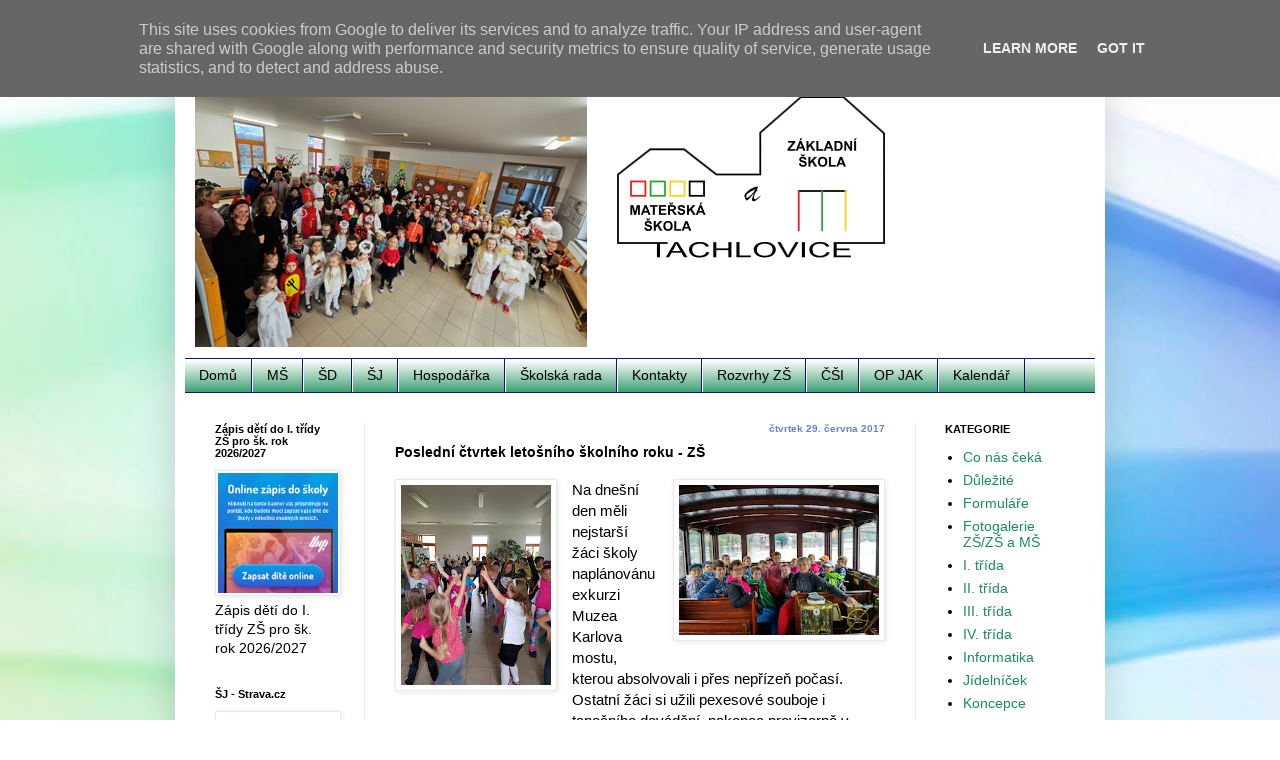

--- FILE ---
content_type: text/html; charset=UTF-8
request_url: https://www.skolatachlovice.cz/2017/06/posledni-ctvrtek-letosniho-skolniho.html
body_size: 26735
content:
<!DOCTYPE html>
<html class='v2' dir='ltr' lang='cs'>
<head>
<link href='https://www.blogger.com/static/v1/widgets/335934321-css_bundle_v2.css' rel='stylesheet' type='text/css'/>
<meta content='width=1100' name='viewport'/>
<meta content='text/html; charset=UTF-8' http-equiv='Content-Type'/>
<meta content='blogger' name='generator'/>
<link href='https://www.skolatachlovice.cz/favicon.ico' rel='icon' type='image/x-icon'/>
<link href='https://www.skolatachlovice.cz/2017/06/posledni-ctvrtek-letosniho-skolniho.html' rel='canonical'/>
<link rel="alternate" type="application/atom+xml" title="Základní škola a Mateřská škola Tachlovice, příspěvková organizace - Atom" href="https://www.skolatachlovice.cz/feeds/posts/default" />
<link rel="alternate" type="application/rss+xml" title="Základní škola a Mateřská škola Tachlovice, příspěvková organizace - RSS" href="https://www.skolatachlovice.cz/feeds/posts/default?alt=rss" />
<link rel="service.post" type="application/atom+xml" title="Základní škola a Mateřská škola Tachlovice, příspěvková organizace - Atom" href="https://www.blogger.com/feeds/3949442766256990345/posts/default" />

<link rel="alternate" type="application/atom+xml" title="Základní škola a Mateřská škola Tachlovice, příspěvková organizace - Atom" href="https://www.skolatachlovice.cz/feeds/8230420017510622507/comments/default" />
<!--Can't find substitution for tag [blog.ieCssRetrofitLinks]-->
<link href='https://blogger.googleusercontent.com/img/b/R29vZ2xl/AVvXsEgz3CkC4z2ns6-piUjSp1cR90AGYDUR6iI_JX_SnyJsoTK_ZHgTkRcg76t7Gnlb4aMO0qjy8asGQ_Q9c6gjgfvlzrjPf80eDhbjkOqRfsCUkYW9LDz15fVU-jE7czaAjs4pbqw_WnmN3LZi/s200/20170629_105241.jpg' rel='image_src'/>
<meta content='https://www.skolatachlovice.cz/2017/06/posledni-ctvrtek-letosniho-skolniho.html' property='og:url'/>
<meta content='Poslední čtvrtek letošního školního roku - ZŠ' property='og:title'/>
<meta content='Na dnešní den měli nejstarší žáci školy naplánovánu exkurzi Muzea Karlova mostu, kterou absolvovali i přes nepřízeň počasí. Ostatní žáci si ...' property='og:description'/>
<meta content='https://blogger.googleusercontent.com/img/b/R29vZ2xl/AVvXsEgz3CkC4z2ns6-piUjSp1cR90AGYDUR6iI_JX_SnyJsoTK_ZHgTkRcg76t7Gnlb4aMO0qjy8asGQ_Q9c6gjgfvlzrjPf80eDhbjkOqRfsCUkYW9LDz15fVU-jE7czaAjs4pbqw_WnmN3LZi/w1200-h630-p-k-no-nu/20170629_105241.jpg' property='og:image'/>
<title>Základní škola a Mateřská škola Tachlovice, příspěvková organizace: Poslední čtvrtek letošního školního roku - ZŠ</title>
<style id='page-skin-1' type='text/css'><!--
/*
-----------------------------------------------
Blogger Template Style
Name:     Simple
Designer: Blogger
URL:      www.blogger.com
----------------------------------------------- */
/* Content
----------------------------------------------- */
body {
font: normal normal 14px Arial, Tahoma, Helvetica, FreeSans, sans-serif;
color: #000000;
background: #ffffff url(https://themes.googleusercontent.com/image?id=1N3a-kmJ4ABC9Vn7ix7pZVv7tOBByyNMJO2BIiT6-2HKT23Cb3zL6Ev1OeMzfiMVbOCeM) no-repeat fixed top center /* Credit: 5ugarless (http://www.istockphoto.com/portfolio/5ugarless?platform=blogger) */;
padding: 0 40px 40px 40px;
}
html body .region-inner {
min-width: 0;
max-width: 100%;
width: auto;
}
h2 {
font-size: 22px;
}
a:link {
text-decoration:none;
color: #1a8e57;
}
a:visited {
text-decoration:none;
color: #000000;
}
a:hover {
text-decoration:underline;
color: #1cffa6;
}
.body-fauxcolumn-outer .fauxcolumn-inner {
background: transparent none repeat scroll top left;
_background-image: none;
}
.body-fauxcolumn-outer .cap-top {
position: absolute;
z-index: 1;
height: 400px;
width: 100%;
}
.body-fauxcolumn-outer .cap-top .cap-left {
width: 100%;
background: transparent none repeat-x scroll top left;
_background-image: none;
}
.content-outer {
-moz-box-shadow: 0 0 40px rgba(0, 0, 0, .15);
-webkit-box-shadow: 0 0 5px rgba(0, 0, 0, .15);
-goog-ms-box-shadow: 0 0 10px #333333;
box-shadow: 0 0 40px rgba(0, 0, 0, .15);
margin-bottom: 1px;
}
.content-inner {
padding: 10px 10px;
}
.content-inner {
background-color: #ffffff;
}
/* Header
----------------------------------------------- */
.header-outer {
background: rgba(0,0,0,0) none repeat-x scroll 0 -400px;
_background-image: none;
}
.Header h1 {
font: normal bold 42px Arial, Tahoma, Helvetica, FreeSans, sans-serif;
color: #2a995b;
text-shadow: -1px -1px 1px rgba(0, 0, 0, .2);
}
.Header h1 a {
color: #2a995b;
}
.Header .description {
font-size: 140%;
color: #626262;
}
.header-inner .Header .titlewrapper {
padding: 22px 30px;
}
.header-inner .Header .descriptionwrapper {
padding: 0 30px;
}
/* Tabs
----------------------------------------------- */
.tabs-inner .section:first-child {
border-top: 1px solid #101083;
}
.tabs-inner .section:first-child ul {
margin-top: -1px;
border-top: 1px solid #101083;
border-left: 0 solid #101083;
border-right: 0 solid #101083;
}
.tabs-inner .widget ul {
background: #1a8e57 url(https://resources.blogblog.com/blogblog/data/1kt/simple/gradients_light.png) repeat-x scroll 0 -800px;
_background-image: none;
border-bottom: 1px solid #101083;
margin-top: 0;
margin-left: -30px;
margin-right: -30px;
}
.tabs-inner .widget li a {
display: inline-block;
padding: .6em 1em;
font: normal normal 14px Arial, Tahoma, Helvetica, FreeSans, sans-serif;
color: #000000;
border-left: 1px solid #ffffff;
border-right: 1px solid #101083;
}
.tabs-inner .widget li:first-child a {
border-left: none;
}
.tabs-inner .widget li.selected a, .tabs-inner .widget li a:hover {
color: #000000;
background-color: #0B8043;
text-decoration: none;
}
/* Columns
----------------------------------------------- */
.main-outer {
border-top: 0 solid #e9e9e9;
}
.fauxcolumn-left-outer .fauxcolumn-inner {
border-right: 1px solid #e9e9e9;
}
.fauxcolumn-right-outer .fauxcolumn-inner {
border-left: 1px solid #e9e9e9;
}
/* Headings
----------------------------------------------- */
div.widget > h2,
div.widget h2.title {
margin: 0 0 1em 0;
font: normal bold 11px Arial, Tahoma, Helvetica, FreeSans, sans-serif;
color: #000000;
}
/* Widgets
----------------------------------------------- */
.widget .zippy {
color: #8d8d8d;
text-shadow: 2px 2px 1px rgba(0, 0, 0, .1);
}
.widget .popular-posts ul {
list-style: none;
}
/* Posts
----------------------------------------------- */
h2.date-header {
font: normal bold 10px Arial, Tahoma, Helvetica, FreeSans, sans-serif;
}
.date-header span {
background-color: rgba(0,0,0,0);
color: #667fdd;
padding: inherit;
letter-spacing: inherit;
margin: inherit;
}
.main-inner {
padding-top: 30px;
padding-bottom: 30px;
}
.main-inner .column-center-inner {
padding: 0 15px;
}
.main-inner .column-center-inner .section {
margin: 0 15px;
}
.post {
margin: 0 0 25px 0;
}
h3.post-title, .comments h4 {
font: normal bold 14px Arial, Tahoma, Helvetica, FreeSans, sans-serif;
margin: .75em 0 0;
}
.post-body {
font-size: 110%;
line-height: 1.4;
position: relative;
}
.post-body img, .post-body .tr-caption-container, .Profile img, .Image img,
.BlogList .item-thumbnail img {
padding: 2px;
background: #ffffff;
border: 1px solid #e9e9e9;
-moz-box-shadow: 1px 1px 5px rgba(0, 0, 0, .1);
-webkit-box-shadow: 1px 1px 5px rgba(0, 0, 0, .1);
box-shadow: 1px 1px 5px rgba(0, 0, 0, .1);
}
.post-body img, .post-body .tr-caption-container {
padding: 5px;
}
.post-body .tr-caption-container {
color: #000000;
}
.post-body .tr-caption-container img {
padding: 0;
background: transparent;
border: none;
-moz-box-shadow: 0 0 0 rgba(0, 0, 0, .1);
-webkit-box-shadow: 0 0 0 rgba(0, 0, 0, .1);
box-shadow: 0 0 0 rgba(0, 0, 0, .1);
}
.post-header {
margin: 0 0 1.5em;
line-height: 1.6;
font-size: 90%;
}
.post-footer {
margin: 20px -2px 0;
padding: 5px 10px;
color: #434343;
background-color: #f5f5f5;
border-bottom: 1px solid #e9e9e9;
line-height: 1.6;
font-size: 90%;
}
#comments .comment-author {
padding-top: 1.5em;
border-top: 1px solid #e9e9e9;
background-position: 0 1.5em;
}
#comments .comment-author:first-child {
padding-top: 0;
border-top: none;
}
.avatar-image-container {
margin: .2em 0 0;
}
#comments .avatar-image-container img {
border: 1px solid #e9e9e9;
}
/* Comments
----------------------------------------------- */
.comments .comments-content .icon.blog-author {
background-repeat: no-repeat;
background-image: url([data-uri]);
}
.comments .comments-content .loadmore a {
border-top: 1px solid #8d8d8d;
border-bottom: 1px solid #8d8d8d;
}
.comments .comment-thread.inline-thread {
background-color: #f5f5f5;
}
.comments .continue {
border-top: 2px solid #8d8d8d;
}
/* Accents
---------------------------------------------- */
.section-columns td.columns-cell {
border-left: 1px solid #e9e9e9;
}
.blog-pager {
background: transparent none no-repeat scroll top center;
}
.blog-pager-older-link, .home-link,
.blog-pager-newer-link {
background-color: #ffffff;
padding: 5px;
}
.footer-outer {
border-top: 0 dashed #bbbbbb;
}
/* Mobile
----------------------------------------------- */
body.mobile  {
background-size: auto;
}
.mobile .body-fauxcolumn-outer {
background: transparent none repeat scroll top left;
}
.mobile .body-fauxcolumn-outer .cap-top {
background-size: 100% auto;
}
.mobile .content-outer {
-webkit-box-shadow: 0 0 3px rgba(0, 0, 0, .15);
box-shadow: 0 0 3px rgba(0, 0, 0, .15);
}
.mobile .tabs-inner .widget ul {
margin-left: 0;
margin-right: 0;
}
.mobile .post {
margin: 0;
}
.mobile .main-inner .column-center-inner .section {
margin: 0;
}
.mobile .date-header span {
padding: 0.1em 10px;
margin: 0 -10px;
}
.mobile h3.post-title {
margin: 0;
}
.mobile .blog-pager {
background: transparent none no-repeat scroll top center;
}
.mobile .footer-outer {
border-top: none;
}
.mobile .main-inner, .mobile .footer-inner {
background-color: #ffffff;
}
.mobile-index-contents {
color: #000000;
}
.mobile-link-button {
background-color: #1a8e57;
}
.mobile-link-button a:link, .mobile-link-button a:visited {
color: #ffffff;
}
.mobile .tabs-inner .section:first-child {
border-top: none;
}
.mobile .tabs-inner .PageList .widget-content {
background-color: #0B8043;
color: #000000;
border-top: 1px solid #101083;
border-bottom: 1px solid #101083;
}
.mobile .tabs-inner .PageList .widget-content .pagelist-arrow {
border-left: 1px solid #101083;
}
.post-title {
text-align:left;
}
.date-header {
text-align:right;
}
--></style>
<style id='template-skin-1' type='text/css'><!--
body {
min-width: 930px;
}
.content-outer, .content-fauxcolumn-outer, .region-inner {
min-width: 930px;
max-width: 930px;
_width: 930px;
}
.main-inner .columns {
padding-left: 180px;
padding-right: 180px;
}
.main-inner .fauxcolumn-center-outer {
left: 180px;
right: 180px;
/* IE6 does not respect left and right together */
_width: expression(this.parentNode.offsetWidth -
parseInt("180px") -
parseInt("180px") + 'px');
}
.main-inner .fauxcolumn-left-outer {
width: 180px;
}
.main-inner .fauxcolumn-right-outer {
width: 180px;
}
.main-inner .column-left-outer {
width: 180px;
right: 100%;
margin-left: -180px;
}
.main-inner .column-right-outer {
width: 180px;
margin-right: -180px;
}
#layout {
min-width: 0;
}
#layout .content-outer {
min-width: 0;
width: 800px;
}
#layout .region-inner {
min-width: 0;
width: auto;
}
body#layout div.add_widget {
padding: 8px;
}
body#layout div.add_widget a {
margin-left: 32px;
}
--></style>
<style>
    body {background-image:url(https\:\/\/themes.googleusercontent.com\/image?id=1N3a-kmJ4ABC9Vn7ix7pZVv7tOBByyNMJO2BIiT6-2HKT23Cb3zL6Ev1OeMzfiMVbOCeM);}
    
@media (max-width: 200px) { body {background-image:url(https\:\/\/themes.googleusercontent.com\/image?id=1N3a-kmJ4ABC9Vn7ix7pZVv7tOBByyNMJO2BIiT6-2HKT23Cb3zL6Ev1OeMzfiMVbOCeM&options=w200);}}
@media (max-width: 400px) and (min-width: 201px) { body {background-image:url(https\:\/\/themes.googleusercontent.com\/image?id=1N3a-kmJ4ABC9Vn7ix7pZVv7tOBByyNMJO2BIiT6-2HKT23Cb3zL6Ev1OeMzfiMVbOCeM&options=w400);}}
@media (max-width: 800px) and (min-width: 401px) { body {background-image:url(https\:\/\/themes.googleusercontent.com\/image?id=1N3a-kmJ4ABC9Vn7ix7pZVv7tOBByyNMJO2BIiT6-2HKT23Cb3zL6Ev1OeMzfiMVbOCeM&options=w800);}}
@media (max-width: 1200px) and (min-width: 801px) { body {background-image:url(https\:\/\/themes.googleusercontent.com\/image?id=1N3a-kmJ4ABC9Vn7ix7pZVv7tOBByyNMJO2BIiT6-2HKT23Cb3zL6Ev1OeMzfiMVbOCeM&options=w1200);}}
/* Last tag covers anything over one higher than the previous max-size cap. */
@media (min-width: 1201px) { body {background-image:url(https\:\/\/themes.googleusercontent.com\/image?id=1N3a-kmJ4ABC9Vn7ix7pZVv7tOBByyNMJO2BIiT6-2HKT23Cb3zL6Ev1OeMzfiMVbOCeM&options=w1600);}}
  </style>
<link href='https://www.blogger.com/dyn-css/authorization.css?targetBlogID=3949442766256990345&amp;zx=72e5fb69-15b8-463d-a7f4-fd4667bf89cb' media='none' onload='if(media!=&#39;all&#39;)media=&#39;all&#39;' rel='stylesheet'/><noscript><link href='https://www.blogger.com/dyn-css/authorization.css?targetBlogID=3949442766256990345&amp;zx=72e5fb69-15b8-463d-a7f4-fd4667bf89cb' rel='stylesheet'/></noscript>
<meta name='google-adsense-platform-account' content='ca-host-pub-1556223355139109'/>
<meta name='google-adsense-platform-domain' content='blogspot.com'/>

<script type="text/javascript" language="javascript">
  // Supply ads personalization default for EEA readers
  // See https://www.blogger.com/go/adspersonalization
  adsbygoogle = window.adsbygoogle || [];
  if (typeof adsbygoogle.requestNonPersonalizedAds === 'undefined') {
    adsbygoogle.requestNonPersonalizedAds = 1;
  }
</script>


</head>
<body class='loading variant-pale'>
<div class='navbar section' id='navbar' name='Navigační lišta'><div class='widget Navbar' data-version='1' id='Navbar1'><script type="text/javascript">
    function setAttributeOnload(object, attribute, val) {
      if(window.addEventListener) {
        window.addEventListener('load',
          function(){ object[attribute] = val; }, false);
      } else {
        window.attachEvent('onload', function(){ object[attribute] = val; });
      }
    }
  </script>
<div id="navbar-iframe-container"></div>
<script type="text/javascript" src="https://apis.google.com/js/platform.js"></script>
<script type="text/javascript">
      gapi.load("gapi.iframes:gapi.iframes.style.bubble", function() {
        if (gapi.iframes && gapi.iframes.getContext) {
          gapi.iframes.getContext().openChild({
              url: 'https://www.blogger.com/navbar/3949442766256990345?po\x3d8230420017510622507\x26origin\x3dhttps://www.skolatachlovice.cz',
              where: document.getElementById("navbar-iframe-container"),
              id: "navbar-iframe"
          });
        }
      });
    </script><script type="text/javascript">
(function() {
var script = document.createElement('script');
script.type = 'text/javascript';
script.src = '//pagead2.googlesyndication.com/pagead/js/google_top_exp.js';
var head = document.getElementsByTagName('head')[0];
if (head) {
head.appendChild(script);
}})();
</script>
</div></div>
<div class='body-fauxcolumns'>
<div class='fauxcolumn-outer body-fauxcolumn-outer'>
<div class='cap-top'>
<div class='cap-left'></div>
<div class='cap-right'></div>
</div>
<div class='fauxborder-left'>
<div class='fauxborder-right'></div>
<div class='fauxcolumn-inner'>
</div>
</div>
<div class='cap-bottom'>
<div class='cap-left'></div>
<div class='cap-right'></div>
</div>
</div>
</div>
<div class='content'>
<div class='content-fauxcolumns'>
<div class='fauxcolumn-outer content-fauxcolumn-outer'>
<div class='cap-top'>
<div class='cap-left'></div>
<div class='cap-right'></div>
</div>
<div class='fauxborder-left'>
<div class='fauxborder-right'></div>
<div class='fauxcolumn-inner'>
</div>
</div>
<div class='cap-bottom'>
<div class='cap-left'></div>
<div class='cap-right'></div>
</div>
</div>
</div>
<div class='content-outer'>
<div class='content-cap-top cap-top'>
<div class='cap-left'></div>
<div class='cap-right'></div>
</div>
<div class='fauxborder-left content-fauxborder-left'>
<div class='fauxborder-right content-fauxborder-right'></div>
<div class='content-inner'>
<header>
<div class='header-outer'>
<div class='header-cap-top cap-top'>
<div class='cap-left'></div>
<div class='cap-right'></div>
</div>
<div class='fauxborder-left header-fauxborder-left'>
<div class='fauxborder-right header-fauxborder-right'></div>
<div class='region-inner header-inner'>
<div class='header section' id='header' name='Záhlaví'><div class='widget Header' data-version='1' id='Header1'>
<div id='header-inner'>
<a href='https://www.skolatachlovice.cz/' style='display: block'>
<img alt='Základní škola a Mateřská škola Tachlovice, příspěvková organizace' height='318px; ' id='Header1_headerimg' src='https://blogger.googleusercontent.com/img/a/AVvXsEiDQ_fO9rFkJOX7377FXu7YvDUi_kUdzmk4DSOBZePGOPQPjzw6MFGD1jQnvueLkd6xIxuYTasipWAJrTTr_QW_9gi-UcyayzdPjL6-DarAiouzoUKWk8wFR5KouoWCGDMOh0Qbr-MYaGwUc8X3IUrFvY8ekXb-H-U2XnHorQ6giHZwTgV9gqxlEuoFlLmR=s716' style='display: block' width='716px; '/>
</a>
</div>
</div></div>
</div>
</div>
<div class='header-cap-bottom cap-bottom'>
<div class='cap-left'></div>
<div class='cap-right'></div>
</div>
</div>
</header>
<div class='tabs-outer'>
<div class='tabs-cap-top cap-top'>
<div class='cap-left'></div>
<div class='cap-right'></div>
</div>
<div class='fauxborder-left tabs-fauxborder-left'>
<div class='fauxborder-right tabs-fauxborder-right'></div>
<div class='region-inner tabs-inner'>
<div class='tabs section' id='crosscol' name='Napříč-všemi-sloupci'><div class='widget PageList' data-version='1' id='PageList1'>
<div class='widget-content'>
<ul>
<li>
<a href='https://www.skolatachlovice.cz/'>Domů</a>
</li>
<li>
<a href='http://www.skolatachlovice.cz/p/materska-skola.html'>MŠ</a>
</li>
<li>
<a href='http://www.skolatachlovice.cz/p/druzina.html'>ŠD</a>
</li>
<li>
<a href='http://www.skolatachlovice.cz/p/jidelna.html'>ŠJ</a>
</li>
<li>
<a href='http://www.skolatachlovice.cz/p/hospodarka.html'>Hospodářka</a>
</li>
<li>
<a href='http://www.skolatachlovice.cz/p/skolska-rada.html'>Školská rada</a>
</li>
<li>
<a href='https://www.skolatachlovice.cz/p/kontakty.html'>Kontakty</a>
</li>
<li>
<a href='/p/rozvrhy.html'>Rozvrhy ZŠ</a>
</li>
<li>
<a href='https://www.skolatachlovice.cz/p/csi.html'>ČŠI</a>
</li>
<li>
<a href='https://www.skolatachlovice.cz/p/op-jak.html'>OP JAK</a>
</li>
<li>
<a href='https://www.skolatachlovice.cz/p/kalendar.html'>Kalendář</a>
</li>
</ul>
<div class='clear'></div>
</div>
</div></div>
<div class='tabs no-items section' id='crosscol-overflow' name='Cross-Column 2'></div>
</div>
</div>
<div class='tabs-cap-bottom cap-bottom'>
<div class='cap-left'></div>
<div class='cap-right'></div>
</div>
</div>
<div class='main-outer'>
<div class='main-cap-top cap-top'>
<div class='cap-left'></div>
<div class='cap-right'></div>
</div>
<div class='fauxborder-left main-fauxborder-left'>
<div class='fauxborder-right main-fauxborder-right'></div>
<div class='region-inner main-inner'>
<div class='columns fauxcolumns'>
<div class='fauxcolumn-outer fauxcolumn-center-outer'>
<div class='cap-top'>
<div class='cap-left'></div>
<div class='cap-right'></div>
</div>
<div class='fauxborder-left'>
<div class='fauxborder-right'></div>
<div class='fauxcolumn-inner'>
</div>
</div>
<div class='cap-bottom'>
<div class='cap-left'></div>
<div class='cap-right'></div>
</div>
</div>
<div class='fauxcolumn-outer fauxcolumn-left-outer'>
<div class='cap-top'>
<div class='cap-left'></div>
<div class='cap-right'></div>
</div>
<div class='fauxborder-left'>
<div class='fauxborder-right'></div>
<div class='fauxcolumn-inner'>
</div>
</div>
<div class='cap-bottom'>
<div class='cap-left'></div>
<div class='cap-right'></div>
</div>
</div>
<div class='fauxcolumn-outer fauxcolumn-right-outer'>
<div class='cap-top'>
<div class='cap-left'></div>
<div class='cap-right'></div>
</div>
<div class='fauxborder-left'>
<div class='fauxborder-right'></div>
<div class='fauxcolumn-inner'>
</div>
</div>
<div class='cap-bottom'>
<div class='cap-left'></div>
<div class='cap-right'></div>
</div>
</div>
<!-- corrects IE6 width calculation -->
<div class='columns-inner'>
<div class='column-center-outer'>
<div class='column-center-inner'>
<div class='main section' id='main' name='Hlavní'><div class='widget Blog' data-version='1' id='Blog1'>
<div class='blog-posts hfeed'>

          <div class="date-outer">
        
<h2 class='date-header'><span>čtvrtek 29. června 2017</span></h2>

          <div class="date-posts">
        
<div class='post-outer'>
<div class='post hentry uncustomized-post-template' itemprop='blogPost' itemscope='itemscope' itemtype='http://schema.org/BlogPosting'>
<meta content='https://blogger.googleusercontent.com/img/b/R29vZ2xl/AVvXsEgz3CkC4z2ns6-piUjSp1cR90AGYDUR6iI_JX_SnyJsoTK_ZHgTkRcg76t7Gnlb4aMO0qjy8asGQ_Q9c6gjgfvlzrjPf80eDhbjkOqRfsCUkYW9LDz15fVU-jE7czaAjs4pbqw_WnmN3LZi/s200/20170629_105241.jpg' itemprop='image_url'/>
<meta content='3949442766256990345' itemprop='blogId'/>
<meta content='8230420017510622507' itemprop='postId'/>
<a name='8230420017510622507'></a>
<h3 class='post-title entry-title' itemprop='name'>
Poslední čtvrtek letošního školního roku - ZŠ
</h3>
<div class='post-header'>
<div class='post-header-line-1'></div>
</div>
<div class='post-body entry-content' id='post-body-8230420017510622507' itemprop='description articleBody'>
<a href="https://blogger.googleusercontent.com/img/b/R29vZ2xl/AVvXsEgz3CkC4z2ns6-piUjSp1cR90AGYDUR6iI_JX_SnyJsoTK_ZHgTkRcg76t7Gnlb4aMO0qjy8asGQ_Q9c6gjgfvlzrjPf80eDhbjkOqRfsCUkYW9LDz15fVU-jE7czaAjs4pbqw_WnmN3LZi/s1600/20170629_105241.jpg" imageanchor="1" style="clear: left; float: left; margin-bottom: 1em; margin-right: 1em;"><img border="0" data-original-height="1600" data-original-width="1200" height="200" src="https://blogger.googleusercontent.com/img/b/R29vZ2xl/AVvXsEgz3CkC4z2ns6-piUjSp1cR90AGYDUR6iI_JX_SnyJsoTK_ZHgTkRcg76t7Gnlb4aMO0qjy8asGQ_Q9c6gjgfvlzrjPf80eDhbjkOqRfsCUkYW9LDz15fVU-jE7czaAjs4pbqw_WnmN3LZi/s200/20170629_105241.jpg" width="150" /></a><a href="https://blogger.googleusercontent.com/img/b/R29vZ2xl/AVvXsEiMC3XEnDmU2oSMmU7N0jkYIe9PkzYQ9Lnu1joPKs-xceyhdv1x0O-W3tvqC0rD3cpvoMJW0OLqYc5gPTMHm65oF8vbaTXleVkdj0oome1xc3kwZri14sdK-fYZ_TkLKaq8zkydcqlnQo07/s1600/IMG-20170629-WA0034.jpg" imageanchor="1" style="clear: right; float: right; margin-bottom: 1em; margin-left: 1em;"><img border="0" data-original-height="1200" data-original-width="1600" height="150" src="https://blogger.googleusercontent.com/img/b/R29vZ2xl/AVvXsEiMC3XEnDmU2oSMmU7N0jkYIe9PkzYQ9Lnu1joPKs-xceyhdv1x0O-W3tvqC0rD3cpvoMJW0OLqYc5gPTMHm65oF8vbaTXleVkdj0oome1xc3kwZri14sdK-fYZ_TkLKaq8zkydcqlnQo07/s200/IMG-20170629-WA0034.jpg" width="200" /></a>Na dnešní den měli nejstarší žáci školy naplánovánu exkurzi Muzea Karlova mostu, kterou absolvovali i přes nepřízeň počasí. Ostatní žáci si užili pexesové souboje i tanečního dovádění, nakonec provizorně v jídelně, neboť voda si našla cestu skrz střechu naší školy do učebny PC:-(<br />
<div class="separator" style="clear: both; text-align: center;">
<a href="https://blogger.googleusercontent.com/img/b/R29vZ2xl/AVvXsEj_HKjo93PojggS2UUf2EIwlOXvcjbf8EMtH5Xrs2tbOw-KINhdd0g2u12hYQaeEVqc-gkWkm0VTjFM5n-xcUih47HCjq_ha322pV2eKI-NG5e8Ye-QoPixWuwoogBAFVyYAi44nh1ySYvL/s1600/20170629_091131.jpg" imageanchor="1" style="margin-left: 1em; margin-right: 1em;"></a></div>
<a name="more"></a><a href="https://blogger.googleusercontent.com/img/b/R29vZ2xl/AVvXsEj_HKjo93PojggS2UUf2EIwlOXvcjbf8EMtH5Xrs2tbOw-KINhdd0g2u12hYQaeEVqc-gkWkm0VTjFM5n-xcUih47HCjq_ha322pV2eKI-NG5e8Ye-QoPixWuwoogBAFVyYAi44nh1ySYvL/s1600/20170629_091131.jpg" imageanchor="1" style="margin-left: 1em; margin-right: 1em;"><img border="0" data-original-height="1600" data-original-width="1200" height="200" src="https://blogger.googleusercontent.com/img/b/R29vZ2xl/AVvXsEj_HKjo93PojggS2UUf2EIwlOXvcjbf8EMtH5Xrs2tbOw-KINhdd0g2u12hYQaeEVqc-gkWkm0VTjFM5n-xcUih47HCjq_ha322pV2eKI-NG5e8Ye-QoPixWuwoogBAFVyYAi44nh1ySYvL/s200/20170629_091131.jpg" width="150" /></a><a href="https://blogger.googleusercontent.com/img/b/R29vZ2xl/AVvXsEgxFQDJHiRT9xnqLfY9Vn6AIyPwlXSSYPCOXsVON4Qyw0Xpu8xguQedYiYwdFslTn7UKLuWmGL62st4SEr0Cl6d32ER7FjvL8mifthNpu0sbo1Frye40uzF_DKsxKbUiF6ThbOVl1_nAAzw/s1600/20170629_091141.jpg" imageanchor="1" style="margin-left: 1em; margin-right: 1em;"><img border="0" data-original-height="1600" data-original-width="1200" height="200" src="https://blogger.googleusercontent.com/img/b/R29vZ2xl/AVvXsEgxFQDJHiRT9xnqLfY9Vn6AIyPwlXSSYPCOXsVON4Qyw0Xpu8xguQedYiYwdFslTn7UKLuWmGL62st4SEr0Cl6d32ER7FjvL8mifthNpu0sbo1Frye40uzF_DKsxKbUiF6ThbOVl1_nAAzw/s200/20170629_091141.jpg" width="150" /></a><br />
<div class="separator" style="clear: both; text-align: center;">
<a href="https://blogger.googleusercontent.com/img/b/R29vZ2xl/AVvXsEhvnQ9idZEEwboXF7G26EdhpDPsxVo9QQ4rPK80MAg05aen3uilg6q5oNpAkLeJwFYrkRDe_wCRMNpu6oXdAyadYCjurdhpk-9cHYaISzi1TFq16j07eS3po4udXlmueNas7D0_I1rju95T/s1600/20170629_091136.jpg" imageanchor="1" style="margin-left: 1em; margin-right: 1em;"><img border="0" data-original-height="1600" data-original-width="1200" height="200" src="https://blogger.googleusercontent.com/img/b/R29vZ2xl/AVvXsEhvnQ9idZEEwboXF7G26EdhpDPsxVo9QQ4rPK80MAg05aen3uilg6q5oNpAkLeJwFYrkRDe_wCRMNpu6oXdAyadYCjurdhpk-9cHYaISzi1TFq16j07eS3po4udXlmueNas7D0_I1rju95T/s200/20170629_091136.jpg" width="150" /></a><a href="https://blogger.googleusercontent.com/img/b/R29vZ2xl/AVvXsEi6mgqxXP4rUkkkSehRsj4CDF5f9rkUzR2d0oMlGSHA-_B_wApyoy0DfuhXP4Lz2rvoL2EfSJyFJehz6_lZhsvxRY4a22_2cwtCQhDt8I2NMzogqCmmB1rBfB2hvF8MQ0AG3NmC7CInaodI/s1600/20170629_091148.jpg" imageanchor="1" style="margin-left: 1em; margin-right: 1em;"><img border="0" data-original-height="1600" data-original-width="1200" height="200" src="https://blogger.googleusercontent.com/img/b/R29vZ2xl/AVvXsEi6mgqxXP4rUkkkSehRsj4CDF5f9rkUzR2d0oMlGSHA-_B_wApyoy0DfuhXP4Lz2rvoL2EfSJyFJehz6_lZhsvxRY4a22_2cwtCQhDt8I2NMzogqCmmB1rBfB2hvF8MQ0AG3NmC7CInaodI/s200/20170629_091148.jpg" width="150" /></a></div>
<div class="separator" style="clear: both; text-align: center;">
<a href="https://blogger.googleusercontent.com/img/b/R29vZ2xl/AVvXsEiTVccCiZlLqSYpVuqZvbVoM8KlGR4cWr9l6K_r7FMZAolNe9kVb5qfnqpxHNeZ7T4XWbXzWnQbfm0JE-_HdbNwfPn94H79B3BRjMILg8bTTEJfXh1S9d-f8oz5L7m15AAf_vPoEkggYVAr/s1600/20170629_091157.jpg" imageanchor="1" style="margin-left: 1em; margin-right: 1em;"><img border="0" data-original-height="1600" data-original-width="1200" height="200" src="https://blogger.googleusercontent.com/img/b/R29vZ2xl/AVvXsEiTVccCiZlLqSYpVuqZvbVoM8KlGR4cWr9l6K_r7FMZAolNe9kVb5qfnqpxHNeZ7T4XWbXzWnQbfm0JE-_HdbNwfPn94H79B3BRjMILg8bTTEJfXh1S9d-f8oz5L7m15AAf_vPoEkggYVAr/s200/20170629_091157.jpg" width="150" /></a><a href="https://blogger.googleusercontent.com/img/b/R29vZ2xl/AVvXsEh6LLlcDGjZhtPdd1b7NfT7dPcBM-IgmrA5FFcP3QgckttRD8PZPjYL0xrbMptKwD0TeifQzmXXZbn3_ue055w8bhTw0kAm6LLO2uZz_5FAP7AsZhwn4llEQRkIS8NFWlr5nbnOS-y8r83K/s1600/20170629_094804.jpg" imageanchor="1" style="margin-left: 1em; margin-right: 1em;"><img border="0" data-original-height="1600" data-original-width="1200" height="200" src="https://blogger.googleusercontent.com/img/b/R29vZ2xl/AVvXsEh6LLlcDGjZhtPdd1b7NfT7dPcBM-IgmrA5FFcP3QgckttRD8PZPjYL0xrbMptKwD0TeifQzmXXZbn3_ue055w8bhTw0kAm6LLO2uZz_5FAP7AsZhwn4llEQRkIS8NFWlr5nbnOS-y8r83K/s200/20170629_094804.jpg" width="150" /></a></div>
<div class="separator" style="clear: both; text-align: center;">
<a href="https://blogger.googleusercontent.com/img/b/R29vZ2xl/AVvXsEhUTlgE6_iaMRTRzp594Eglf7QIJ-o1TdOsxhCus6avbEF26BDgNAK3nwVLHUJfb7O10dm4_Cz-2gIN77lWDgo49FfZdU_LWpwK_NMjowYMeBV0coGCyGnkASe_hTzAZk9OC_F4O4cs2vCN/s1600/20170629_094808.jpg" imageanchor="1" style="margin-left: 1em; margin-right: 1em;"><img border="0" data-original-height="1600" data-original-width="1200" height="200" src="https://blogger.googleusercontent.com/img/b/R29vZ2xl/AVvXsEhUTlgE6_iaMRTRzp594Eglf7QIJ-o1TdOsxhCus6avbEF26BDgNAK3nwVLHUJfb7O10dm4_Cz-2gIN77lWDgo49FfZdU_LWpwK_NMjowYMeBV0coGCyGnkASe_hTzAZk9OC_F4O4cs2vCN/s200/20170629_094808.jpg" width="150" /></a><a href="https://blogger.googleusercontent.com/img/b/R29vZ2xl/AVvXsEj1f66E6acDe9MLIAf1GWntDhQYDVItjzeKb0DH2qBOJM1xpbuTG6yOJ6F88Z6aVQVz23O5K2QfVueJM607duqKxOO4MnBUBioas-u08go5RtA0XXclhZy1o-e1xeud9AQ_oXk0MDj596kh/s1600/20170629_094811.jpg" imageanchor="1" style="margin-left: 1em; margin-right: 1em;"><img border="0" data-original-height="1600" data-original-width="1200" height="200" src="https://blogger.googleusercontent.com/img/b/R29vZ2xl/AVvXsEj1f66E6acDe9MLIAf1GWntDhQYDVItjzeKb0DH2qBOJM1xpbuTG6yOJ6F88Z6aVQVz23O5K2QfVueJM607duqKxOO4MnBUBioas-u08go5RtA0XXclhZy1o-e1xeud9AQ_oXk0MDj596kh/s200/20170629_094811.jpg" width="150" /></a></div>
<div class="separator" style="clear: both; text-align: center;">
<a href="https://blogger.googleusercontent.com/img/b/R29vZ2xl/AVvXsEht8fkEhWw4ZAK9E3fb5R4_sQLhpc6Bab0xgPXQ9Loj3JfbPcbzYTimo4yx6w98TanuiGWBHGPeOfTo1gIzJgolW5Q1Ri3KpsKit6yv8LbQzXCd3XdU74esWUDPqGTzTyxmJM9NfNq_no9P/s1600/IMG-20170629-WA0005.jpg" imageanchor="1" style="margin-left: 1em; margin-right: 1em;"><img border="0" data-original-height="1600" data-original-width="1200" height="200" src="https://blogger.googleusercontent.com/img/b/R29vZ2xl/AVvXsEht8fkEhWw4ZAK9E3fb5R4_sQLhpc6Bab0xgPXQ9Loj3JfbPcbzYTimo4yx6w98TanuiGWBHGPeOfTo1gIzJgolW5Q1Ri3KpsKit6yv8LbQzXCd3XdU74esWUDPqGTzTyxmJM9NfNq_no9P/s200/IMG-20170629-WA0005.jpg" width="150" /></a><a href="https://blogger.googleusercontent.com/img/b/R29vZ2xl/AVvXsEgxUf6F5bIQmtbMLsnqldyrY7iy7aRm_bH0B6Mne38XvL1cJ1aaCAQBbKfUqLt89Hj_dSpCD-zUvalZESaykKF4GvIRp9pTC3QJehEUI9mC3qSpwKCXhxT28XXUqP6n9rgjEUYkVvdNIfVN/s1600/IMG-20170629-WA0000.jpg" imageanchor="1" style="margin-left: 1em; margin-right: 1em;"><img border="0" data-original-height="1040" data-original-width="780" height="200" src="https://blogger.googleusercontent.com/img/b/R29vZ2xl/AVvXsEgxUf6F5bIQmtbMLsnqldyrY7iy7aRm_bH0B6Mne38XvL1cJ1aaCAQBbKfUqLt89Hj_dSpCD-zUvalZESaykKF4GvIRp9pTC3QJehEUI9mC3qSpwKCXhxT28XXUqP6n9rgjEUYkVvdNIfVN/s200/IMG-20170629-WA0000.jpg" width="150" /></a></div>
<div class="separator" style="clear: both; text-align: center;">
<a href="https://blogger.googleusercontent.com/img/b/R29vZ2xl/AVvXsEi1v5OiVcsrkQzCrt82Emd0tIALhyphenhypheneeSTNFxY4lvuINf1xDOt9lGFN_kQKsX9l1Tlwfa9D1J9sqGejSJhE0R71H0tDbM0ttJoy8SR75Ipxrm0CZIYI6rlugBiXmUJH0DS_XdxqEgqvzdWIH/s1600/IMG-20170629-WA0001.jpg" imageanchor="1" style="margin-left: 1em; margin-right: 1em;"><img border="0" data-original-height="1200" data-original-width="1600" height="150" src="https://blogger.googleusercontent.com/img/b/R29vZ2xl/AVvXsEi1v5OiVcsrkQzCrt82Emd0tIALhyphenhypheneeSTNFxY4lvuINf1xDOt9lGFN_kQKsX9l1Tlwfa9D1J9sqGejSJhE0R71H0tDbM0ttJoy8SR75Ipxrm0CZIYI6rlugBiXmUJH0DS_XdxqEgqvzdWIH/s200/IMG-20170629-WA0001.jpg" width="200" /></a></div>
<div class="separator" style="clear: both; text-align: center;">
<a href="https://blogger.googleusercontent.com/img/b/R29vZ2xl/AVvXsEj67BQ4Hapn_LwNo6IrLpEsuOJ0vAw9JMdVBgSrYtdCr4_Mto6-jDUleqxJpXANQoPIDTq64lMZs7j7EYjncBaDzmyS8wenuXV-7XLdZy7t-LYaY9P1HCvL-92-UAHmt65Ivk9F3jNkM6fU/s1600/20170629_105314.jpg" imageanchor="1" style="margin-left: 1em; margin-right: 1em;"><img border="0" data-original-height="1600" data-original-width="1200" height="200" src="https://blogger.googleusercontent.com/img/b/R29vZ2xl/AVvXsEj67BQ4Hapn_LwNo6IrLpEsuOJ0vAw9JMdVBgSrYtdCr4_Mto6-jDUleqxJpXANQoPIDTq64lMZs7j7EYjncBaDzmyS8wenuXV-7XLdZy7t-LYaY9P1HCvL-92-UAHmt65Ivk9F3jNkM6fU/s200/20170629_105314.jpg" width="150" /></a><a href="https://blogger.googleusercontent.com/img/b/R29vZ2xl/AVvXsEihfCnsqlnrczI0j3x9aKTbVSL56PbFzsVnNKvVVZS76-O7nM56cSjhhjNpjdDd22aCBo7eg0KZvq3Lt7KN8waW7D4AUhoneMjl7CHf4RxMu3WkUPer2siXl6d_OiAxr4mI0tP1NRQbGVB2/s1600/20170629_105128.jpg" imageanchor="1" style="margin-left: 1em; margin-right: 1em;"><img border="0" data-original-height="1600" data-original-width="1200" height="200" src="https://blogger.googleusercontent.com/img/b/R29vZ2xl/AVvXsEihfCnsqlnrczI0j3x9aKTbVSL56PbFzsVnNKvVVZS76-O7nM56cSjhhjNpjdDd22aCBo7eg0KZvq3Lt7KN8waW7D4AUhoneMjl7CHf4RxMu3WkUPer2siXl6d_OiAxr4mI0tP1NRQbGVB2/s200/20170629_105128.jpg" width="150" /></a></div>
<div class="separator" style="clear: both; text-align: center;">
<a href="https://blogger.googleusercontent.com/img/b/R29vZ2xl/AVvXsEguIYOKOCTJj3mBcYRrFumK0u8UT3PFZ7-5A6FC7147NlhbuIjrzjO7qKrLRrwI3nYGp_s2kNAYivNMM6LQ0OZLpgjoJTYZxROFgF-lRj37jw4K-tCfsYiaGiKWJNzQai2njKruWitDJQOh/s1600/20170629_095132.jpg" imageanchor="1" style="margin-left: 1em; margin-right: 1em;"><img border="0" data-original-height="1200" data-original-width="1600" height="150" src="https://blogger.googleusercontent.com/img/b/R29vZ2xl/AVvXsEguIYOKOCTJj3mBcYRrFumK0u8UT3PFZ7-5A6FC7147NlhbuIjrzjO7qKrLRrwI3nYGp_s2kNAYivNMM6LQ0OZLpgjoJTYZxROFgF-lRj37jw4K-tCfsYiaGiKWJNzQai2njKruWitDJQOh/s200/20170629_095132.jpg" width="200" /></a></div>
<div class="separator" style="clear: both; text-align: center;">
<a href="https://blogger.googleusercontent.com/img/b/R29vZ2xl/AVvXsEjHqeXjMeY-hWjclJEj0XKaoIORfb5Y7pzwAdh9yS6ElzwIHGbn1xWIa59dCYpFBvgH4w5tu2HD8KkLmCLJrks_BwSRghHKjiIxmH_Te7MvcRti4oWUr8nUA0kv1g7-mjEClY4NTK1LnsGv/s1600/IMG-20170629-WA0006.jpg" imageanchor="1" style="margin-left: 1em; margin-right: 1em;"><img border="0" data-original-height="1600" data-original-width="1200" height="200" src="https://blogger.googleusercontent.com/img/b/R29vZ2xl/AVvXsEjHqeXjMeY-hWjclJEj0XKaoIORfb5Y7pzwAdh9yS6ElzwIHGbn1xWIa59dCYpFBvgH4w5tu2HD8KkLmCLJrks_BwSRghHKjiIxmH_Te7MvcRti4oWUr8nUA0kv1g7-mjEClY4NTK1LnsGv/s200/IMG-20170629-WA0006.jpg" width="150" /></a><a href="https://blogger.googleusercontent.com/img/b/R29vZ2xl/AVvXsEgF6ageYnPEdaKXg7HtERqUZxx71iiLM1uCee9mQzw0Wn_tj8RtAipfJrFZA7XAic9lb57U0DYTyoVTMKDKzREJPYKuVM1td9goVHIajJ7uxr9IeeX3I0uhdVOwadMK_3yO-fKQvYyDgW3l/s1600/IMG-20170629-WA0008.jpg" imageanchor="1" style="margin-left: 1em; margin-right: 1em;"><img border="0" data-original-height="1600" data-original-width="1200" height="200" src="https://blogger.googleusercontent.com/img/b/R29vZ2xl/AVvXsEgF6ageYnPEdaKXg7HtERqUZxx71iiLM1uCee9mQzw0Wn_tj8RtAipfJrFZA7XAic9lb57U0DYTyoVTMKDKzREJPYKuVM1td9goVHIajJ7uxr9IeeX3I0uhdVOwadMK_3yO-fKQvYyDgW3l/s200/IMG-20170629-WA0008.jpg" width="150" /></a></div>
<div class="separator" style="clear: both; text-align: center;">
<a href="https://blogger.googleusercontent.com/img/b/R29vZ2xl/AVvXsEh8n4QmIWeLXFAjS8auM6YgDYxQI32FTKvXmE3WpPmm2oHwwSAJrdxqr7BSQIueN9gKkq-8QKNtmRrOUHhkjWTbmM9tVMXsnMeVaa-q2TRcpt814wE6Mc8PIOtas3wRaea3WXPAeyLSn0y2/s1600/IMG-20170629-WA0007.jpg" imageanchor="1" style="margin-left: 1em; margin-right: 1em;"><img border="0" data-original-height="1200" data-original-width="1600" height="150" src="https://blogger.googleusercontent.com/img/b/R29vZ2xl/AVvXsEh8n4QmIWeLXFAjS8auM6YgDYxQI32FTKvXmE3WpPmm2oHwwSAJrdxqr7BSQIueN9gKkq-8QKNtmRrOUHhkjWTbmM9tVMXsnMeVaa-q2TRcpt814wE6Mc8PIOtas3wRaea3WXPAeyLSn0y2/s200/IMG-20170629-WA0007.jpg" width="200" /></a></div>
<div class="separator" style="clear: both; text-align: center;">
<a href="https://blogger.googleusercontent.com/img/b/R29vZ2xl/AVvXsEjeM8Xsvra77wpiNl89nkdsPSyN0I5DDRwQ7bDGrwLGLIohIB8vhyphenhyphen7NI0r1ypGymH_LyWI2YMC1xQH8Cy2cXVLcsskPiXNFBH-j3VMwbOl4JhZfttBKpMLe5kMOCDk73P8kBUqMsBwcu4fL/s1600/IMG-20170629-WA0009.jpg" imageanchor="1" style="margin-left: 1em; margin-right: 1em;"><img border="0" data-original-height="1600" data-original-width="1200" height="200" src="https://blogger.googleusercontent.com/img/b/R29vZ2xl/AVvXsEjeM8Xsvra77wpiNl89nkdsPSyN0I5DDRwQ7bDGrwLGLIohIB8vhyphenhyphen7NI0r1ypGymH_LyWI2YMC1xQH8Cy2cXVLcsskPiXNFBH-j3VMwbOl4JhZfttBKpMLe5kMOCDk73P8kBUqMsBwcu4fL/s200/IMG-20170629-WA0009.jpg" width="150" /></a><a href="https://blogger.googleusercontent.com/img/b/R29vZ2xl/AVvXsEgNKc7NonzcvGmSUuMgZib6SV8L_759YtTmepJ2vvjOh5dGCu1FsvtWaC8e9ZO0vnx-THtNMzbKNQPU_Vb5uSmUGdUMSaY0vck5aH1_UW5wES4OVzRYYuzf7jZuGfLZAbzkXp9Giuy2mSKs/s1600/IMG-20170629-WA0013.jpg" imageanchor="1" style="margin-left: 1em; margin-right: 1em;"><img border="0" data-original-height="1600" data-original-width="1200" height="200" src="https://blogger.googleusercontent.com/img/b/R29vZ2xl/AVvXsEgNKc7NonzcvGmSUuMgZib6SV8L_759YtTmepJ2vvjOh5dGCu1FsvtWaC8e9ZO0vnx-THtNMzbKNQPU_Vb5uSmUGdUMSaY0vck5aH1_UW5wES4OVzRYYuzf7jZuGfLZAbzkXp9Giuy2mSKs/s200/IMG-20170629-WA0013.jpg" width="150" /></a></div>
<div class="separator" style="clear: both; text-align: center;">
<a href="https://blogger.googleusercontent.com/img/b/R29vZ2xl/AVvXsEjDeSJiGg337JdeyZGrA8y8Yv_SOf4Jd_I2s5Zszs9B3GjDBlfrG8E8Sz8OvzL4kuQ4OIBf4Oo78bZJmrb8B7qkdnejhzm4VrbfQ4IpjRwI3VYIeaxwR0eJT0HvrywnF7bpdZjjI1euwjzp/s1600/IMG-20170629-WA0014.jpg" imageanchor="1" style="margin-left: 1em; margin-right: 1em;"><img border="0" data-original-height="1600" data-original-width="1200" height="200" src="https://blogger.googleusercontent.com/img/b/R29vZ2xl/AVvXsEjDeSJiGg337JdeyZGrA8y8Yv_SOf4Jd_I2s5Zszs9B3GjDBlfrG8E8Sz8OvzL4kuQ4OIBf4Oo78bZJmrb8B7qkdnejhzm4VrbfQ4IpjRwI3VYIeaxwR0eJT0HvrywnF7bpdZjjI1euwjzp/s200/IMG-20170629-WA0014.jpg" width="150" /></a><a href="https://blogger.googleusercontent.com/img/b/R29vZ2xl/AVvXsEieXrZ1oKY2FRiQZkbLV5w3Ff1BulzT9jKPWzFdSq30ytZmDBiXDFq_4lHS3WdS4ApdkFiRh-PnHe_D42GwWwVv3LBp4GoaNzbB72-EQw2j4214B1eu6DzmHHaceWyv8IK4jdw5u1YrUjNJ/s1600/IMG-20170629-WA0015.jpg" imageanchor="1" style="margin-left: 1em; margin-right: 1em;"><img border="0" data-original-height="1600" data-original-width="1200" height="200" src="https://blogger.googleusercontent.com/img/b/R29vZ2xl/AVvXsEieXrZ1oKY2FRiQZkbLV5w3Ff1BulzT9jKPWzFdSq30ytZmDBiXDFq_4lHS3WdS4ApdkFiRh-PnHe_D42GwWwVv3LBp4GoaNzbB72-EQw2j4214B1eu6DzmHHaceWyv8IK4jdw5u1YrUjNJ/s200/IMG-20170629-WA0015.jpg" width="150" /></a></div>
<div class="separator" style="clear: both; text-align: center;">
<a href="https://blogger.googleusercontent.com/img/b/R29vZ2xl/AVvXsEjdURql8ryDRqxBA0g9jS6ZV9ya67INq51XIzC0wfbgp5PSUWEm12IvSyGDhuMJznaxlFkWMVh4CVRNd_LeXWeiTyt6RFHuO_QFhg3IhYzgOB1aURCLr9e1cWBL9ej9thiXGSa0NRQxu_pv/s1600/IMG-20170629-WA0021.jpg" imageanchor="1" style="margin-left: 1em; margin-right: 1em;"><img border="0" data-original-height="1600" data-original-width="1200" height="200" src="https://blogger.googleusercontent.com/img/b/R29vZ2xl/AVvXsEjdURql8ryDRqxBA0g9jS6ZV9ya67INq51XIzC0wfbgp5PSUWEm12IvSyGDhuMJznaxlFkWMVh4CVRNd_LeXWeiTyt6RFHuO_QFhg3IhYzgOB1aURCLr9e1cWBL9ej9thiXGSa0NRQxu_pv/s200/IMG-20170629-WA0021.jpg" width="150" /></a><a href="https://blogger.googleusercontent.com/img/b/R29vZ2xl/AVvXsEjOE800Me6mj_G1_rcEqEiUMhEjdYmhDXBZkjff1oOFsutMCqfJuhgoVqHEevIXqh_t6_x6syyjcNE-tMIVLDDkHKnD53qrV6jC2Mnudur2AoN6-s0asfl0RMDqSO7O5dAnqQLJzQYHsa0z/s1600/IMG-20170629-WA0020.jpg" imageanchor="1" style="margin-left: 1em; margin-right: 1em;"><img border="0" data-original-height="1600" data-original-width="1200" height="200" src="https://blogger.googleusercontent.com/img/b/R29vZ2xl/AVvXsEjOE800Me6mj_G1_rcEqEiUMhEjdYmhDXBZkjff1oOFsutMCqfJuhgoVqHEevIXqh_t6_x6syyjcNE-tMIVLDDkHKnD53qrV6jC2Mnudur2AoN6-s0asfl0RMDqSO7O5dAnqQLJzQYHsa0z/s200/IMG-20170629-WA0020.jpg" width="150" /></a></div>
<div class="separator" style="clear: both; text-align: center;">
<a href="https://blogger.googleusercontent.com/img/b/R29vZ2xl/AVvXsEhCARL7tAnBBKNe4f0DDYasoE5k8wxj-rxaCy2ZlKcruIMBkfnKYbQYbtWotzXoCa8aupAAO6cxOoFhu5KSgkPBasd2bhIQTdJY3LLHBlnQ3-ZSakXH0yGPSVvGgDv4yUFWJfMirbUf-xiB/s1600/IMG-20170629-WA0019.jpg" imageanchor="1" style="margin-left: 1em; margin-right: 1em;"><img border="0" data-original-height="1200" data-original-width="1600" height="150" src="https://blogger.googleusercontent.com/img/b/R29vZ2xl/AVvXsEhCARL7tAnBBKNe4f0DDYasoE5k8wxj-rxaCy2ZlKcruIMBkfnKYbQYbtWotzXoCa8aupAAO6cxOoFhu5KSgkPBasd2bhIQTdJY3LLHBlnQ3-ZSakXH0yGPSVvGgDv4yUFWJfMirbUf-xiB/s200/IMG-20170629-WA0019.jpg" width="200" /></a><a href="https://blogger.googleusercontent.com/img/b/R29vZ2xl/AVvXsEiptjfVT0zpUVv9hN2rz4Vzs4_jWEGN6ncXTgaS8eHIhA4KBwSqHF_ug0wkWnxHVcjw9kpUvB2wRD-oH0D9prMOi0C2RoRwJwCC5evZvlgruFUHhIt7Bygm1jiGuQSIusJxTY-Tgo6hfyYX/s1600/IMG-20170629-WA0018.jpg" imageanchor="1" style="margin-left: 1em; margin-right: 1em;"><img border="0" data-original-height="1200" data-original-width="1600" height="150" src="https://blogger.googleusercontent.com/img/b/R29vZ2xl/AVvXsEiptjfVT0zpUVv9hN2rz4Vzs4_jWEGN6ncXTgaS8eHIhA4KBwSqHF_ug0wkWnxHVcjw9kpUvB2wRD-oH0D9prMOi0C2RoRwJwCC5evZvlgruFUHhIt7Bygm1jiGuQSIusJxTY-Tgo6hfyYX/s200/IMG-20170629-WA0018.jpg" width="200" /></a></div>
<div class="separator" style="clear: both; text-align: center;">
<a href="https://blogger.googleusercontent.com/img/b/R29vZ2xl/AVvXsEjvjKBSCOKcH3-95MHmEjXqaXv2jux2-X_dVD9Wtod-DeBP9wDPk_npAcB8vnb-5dchG_E5ukkXKRt_LJt9bRylTrvIWwvMdY1CYhinlGFbGuYKB1WPs3BC4wPzchP50hvgJHCmwjbd4E0k/s1600/IMG-20170629-WA0017.jpg" imageanchor="1" style="margin-left: 1em; margin-right: 1em;"><img border="0" data-original-height="1600" data-original-width="1200" height="200" src="https://blogger.googleusercontent.com/img/b/R29vZ2xl/AVvXsEjvjKBSCOKcH3-95MHmEjXqaXv2jux2-X_dVD9Wtod-DeBP9wDPk_npAcB8vnb-5dchG_E5ukkXKRt_LJt9bRylTrvIWwvMdY1CYhinlGFbGuYKB1WPs3BC4wPzchP50hvgJHCmwjbd4E0k/s200/IMG-20170629-WA0017.jpg" width="150" /></a><a href="https://blogger.googleusercontent.com/img/b/R29vZ2xl/AVvXsEi6p6Ii4a3zTq8RyL9waTg0vSIDGAqsqpKS96isLSDYD-hkqojzajvgsh96j5LlhytV5NvedWUGD0WQV9U2Zgy3qbBqUMj4mLWe2FF5TafCIaxNQEP74xC8e4U1IAaTAJ6JMSCDnroBZs3P/s1600/IMG-20170629-WA0022.jpg" imageanchor="1" style="margin-left: 1em; margin-right: 1em;"><img border="0" data-original-height="1600" data-original-width="1200" height="200" src="https://blogger.googleusercontent.com/img/b/R29vZ2xl/AVvXsEi6p6Ii4a3zTq8RyL9waTg0vSIDGAqsqpKS96isLSDYD-hkqojzajvgsh96j5LlhytV5NvedWUGD0WQV9U2Zgy3qbBqUMj4mLWe2FF5TafCIaxNQEP74xC8e4U1IAaTAJ6JMSCDnroBZs3P/s200/IMG-20170629-WA0022.jpg" width="150" /></a></div>
<div class="separator" style="clear: both; text-align: center;">
<a href="https://blogger.googleusercontent.com/img/b/R29vZ2xl/AVvXsEjMbKa8wk96cQOM48qtJheby9OEycWwF_cRtLAuPZOQ6VqCviQDXaS1eKAJ-aj30edJMB6fgPZBQTDYxkrjKgI3S3qKD6jbf6qLmDItxxL1Cd_gzNR9Vusr4YOZ9IOEe2GWu71Z-zhAyjSP/s1600/IMG-20170629-WA0016.jpg" imageanchor="1" style="margin-left: 1em; margin-right: 1em;"><img border="0" data-original-height="1200" data-original-width="1600" height="150" src="https://blogger.googleusercontent.com/img/b/R29vZ2xl/AVvXsEjMbKa8wk96cQOM48qtJheby9OEycWwF_cRtLAuPZOQ6VqCviQDXaS1eKAJ-aj30edJMB6fgPZBQTDYxkrjKgI3S3qKD6jbf6qLmDItxxL1Cd_gzNR9Vusr4YOZ9IOEe2GWu71Z-zhAyjSP/s200/IMG-20170629-WA0016.jpg" width="200" /></a></div>
<div class="separator" style="clear: both; text-align: center;">
<a href="https://blogger.googleusercontent.com/img/b/R29vZ2xl/AVvXsEiedRet4lLedyAXQ4r82x8J2-BQbEkQ0E4qgnElQhAGscEb67H34r786n050GyHRQIoxzFwmkU_QVgg6Vi7ZJewd_VZoZk6xZgWL19i_WQPROjAi40rAvR1fjrlcN9zg7qVzGLChbGVmnvn/s1600/IMG-20170629-WA0023.jpg" imageanchor="1" style="margin-left: 1em; margin-right: 1em;"><img border="0" data-original-height="1600" data-original-width="1200" height="200" src="https://blogger.googleusercontent.com/img/b/R29vZ2xl/AVvXsEiedRet4lLedyAXQ4r82x8J2-BQbEkQ0E4qgnElQhAGscEb67H34r786n050GyHRQIoxzFwmkU_QVgg6Vi7ZJewd_VZoZk6xZgWL19i_WQPROjAi40rAvR1fjrlcN9zg7qVzGLChbGVmnvn/s200/IMG-20170629-WA0023.jpg" width="150" /></a><a href="https://blogger.googleusercontent.com/img/b/R29vZ2xl/AVvXsEhgqifJoAUuzk7t1I3WCYzJJ70qFwuvc-VaMSQdTOTjvCYYBgsLV8lm5HmGsA07A4zdt67OdoIh06s6wPsUheN8TvUKLXJbH3v9h6JcaroEx9Tasg9UTRiErDrmi22jBLzGuGr0TeC40rQJ/s1600/IMG-20170629-WA0024.jpg" imageanchor="1" style="margin-left: 1em; margin-right: 1em;"><img border="0" data-original-height="1600" data-original-width="1200" height="200" src="https://blogger.googleusercontent.com/img/b/R29vZ2xl/AVvXsEhgqifJoAUuzk7t1I3WCYzJJ70qFwuvc-VaMSQdTOTjvCYYBgsLV8lm5HmGsA07A4zdt67OdoIh06s6wPsUheN8TvUKLXJbH3v9h6JcaroEx9Tasg9UTRiErDrmi22jBLzGuGr0TeC40rQJ/s200/IMG-20170629-WA0024.jpg" width="150" /></a></div>
<div class="separator" style="clear: both; text-align: center;">
<a href="https://blogger.googleusercontent.com/img/b/R29vZ2xl/AVvXsEhlpbANS46r7h3V12pj_zlfvuNxIcWjavdPfkkNCdNTlmKKFXY0UD-dKtLS0R7lkqCBOXsxrUTOIpBHJvaQVt-0Z37_TQEYtNtDiEiasS9ye3pa4HVZo0e3fEvXDUh-Jo5V73WDuPzubNxo/s1600/IMG-20170629-WA0025.jpg" imageanchor="1" style="margin-left: 1em; margin-right: 1em;"><img border="0" data-original-height="1600" data-original-width="1200" height="200" src="https://blogger.googleusercontent.com/img/b/R29vZ2xl/AVvXsEhlpbANS46r7h3V12pj_zlfvuNxIcWjavdPfkkNCdNTlmKKFXY0UD-dKtLS0R7lkqCBOXsxrUTOIpBHJvaQVt-0Z37_TQEYtNtDiEiasS9ye3pa4HVZo0e3fEvXDUh-Jo5V73WDuPzubNxo/s200/IMG-20170629-WA0025.jpg" width="150" /></a><a href="https://blogger.googleusercontent.com/img/b/R29vZ2xl/AVvXsEgBwN6YHJnSMbMHGYFw7nkCb1MzIQr509zz3wSq3qyAhuunM18GPIy3yP9BiAh2TNM_2o_u8s4bGpveqa5MBQTiYeLEoS0FIryqk7S4WqSNVaeGXv5JUzvs36KlybuDrXsA78cBmzIcNR1h/s1600/IMG-20170629-WA0026.jpg" imageanchor="1" style="margin-left: 1em; margin-right: 1em;"><img border="0" data-original-height="1600" data-original-width="1200" height="200" src="https://blogger.googleusercontent.com/img/b/R29vZ2xl/AVvXsEgBwN6YHJnSMbMHGYFw7nkCb1MzIQr509zz3wSq3qyAhuunM18GPIy3yP9BiAh2TNM_2o_u8s4bGpveqa5MBQTiYeLEoS0FIryqk7S4WqSNVaeGXv5JUzvs36KlybuDrXsA78cBmzIcNR1h/s200/IMG-20170629-WA0026.jpg" width="150" /></a></div>
<div class="separator" style="clear: both; text-align: center;">
<a href="https://blogger.googleusercontent.com/img/b/R29vZ2xl/AVvXsEiwQICwHLQK2sWrllMJxR4KEFTpnuzT1I8L3afwO7POuQ2DdJu2jiechXSrP6mDj2Mr0rQSzjyEqyRtwvuhqo8jWl6228IBz3Wa4nAjzJ02ii5BKSdsIn6vioO0r-n-kloD8vccTppnQDIc/s1600/IMG-20170629-WA0027.jpg" imageanchor="1" style="margin-left: 1em; margin-right: 1em;"><img border="0" data-original-height="1600" data-original-width="1200" height="200" src="https://blogger.googleusercontent.com/img/b/R29vZ2xl/AVvXsEiwQICwHLQK2sWrllMJxR4KEFTpnuzT1I8L3afwO7POuQ2DdJu2jiechXSrP6mDj2Mr0rQSzjyEqyRtwvuhqo8jWl6228IBz3Wa4nAjzJ02ii5BKSdsIn6vioO0r-n-kloD8vccTppnQDIc/s200/IMG-20170629-WA0027.jpg" width="150" /></a><a href="https://blogger.googleusercontent.com/img/b/R29vZ2xl/AVvXsEioQ37O0S3GWfFgCdWbXEBc2PV7xI73OX6G7tZEHNR8IeXbmrG6BEhhpeWJ1ZiceReFcYRRocsT3MI8h81ode0BRJ2qlQ-_MbCK-cfcPRvbfUeZ7X_6RCi2MxCVznVbzAtZde0w2F8xCDAP/s1600/IMG-20170629-WA0028.jpg" imageanchor="1" style="margin-left: 1em; margin-right: 1em;"><img border="0" data-original-height="1600" data-original-width="1200" height="200" src="https://blogger.googleusercontent.com/img/b/R29vZ2xl/AVvXsEioQ37O0S3GWfFgCdWbXEBc2PV7xI73OX6G7tZEHNR8IeXbmrG6BEhhpeWJ1ZiceReFcYRRocsT3MI8h81ode0BRJ2qlQ-_MbCK-cfcPRvbfUeZ7X_6RCi2MxCVznVbzAtZde0w2F8xCDAP/s200/IMG-20170629-WA0028.jpg" width="150" /></a></div>
<div class="separator" style="clear: both; text-align: center;">
<a href="https://blogger.googleusercontent.com/img/b/R29vZ2xl/AVvXsEj6_lxhPgPrVrWcHdnOQBFrZmepX0TemX2Nd05JGi9LiY0WIHM3GlQ7ts2kg2xlN0aBm_ClYUK5eCijl_aNkAmRB5r29CG1FQ1s4xpNwUXYxbKne9ywmSlrF1DYUuOZPLDPObFW4xnOc0zk/s1600/IMG-20170629-WA0029.jpg" imageanchor="1" style="margin-left: 1em; margin-right: 1em;"><img border="0" data-original-height="1600" data-original-width="1200" height="200" src="https://blogger.googleusercontent.com/img/b/R29vZ2xl/AVvXsEj6_lxhPgPrVrWcHdnOQBFrZmepX0TemX2Nd05JGi9LiY0WIHM3GlQ7ts2kg2xlN0aBm_ClYUK5eCijl_aNkAmRB5r29CG1FQ1s4xpNwUXYxbKne9ywmSlrF1DYUuOZPLDPObFW4xnOc0zk/s200/IMG-20170629-WA0029.jpg" width="150" /></a><a href="https://blogger.googleusercontent.com/img/b/R29vZ2xl/AVvXsEit9NwUMVx1pe4OYScp16fDHJtqg0pYSO9fcIp7Jc-nDctEORhnhuQRm4W8CQ32cVC96zoONBevdcP3eAqik4U_t4ax8o-npT7sw_2iX6AnIEEUT3KwipnFaFY7KAFjWWHPUTWlaqbPXVdg/s1600/IMG-20170629-WA0035.jpg" imageanchor="1" style="margin-left: 1em; margin-right: 1em;"><img border="0" data-original-height="1600" data-original-width="1200" height="200" src="https://blogger.googleusercontent.com/img/b/R29vZ2xl/AVvXsEit9NwUMVx1pe4OYScp16fDHJtqg0pYSO9fcIp7Jc-nDctEORhnhuQRm4W8CQ32cVC96zoONBevdcP3eAqik4U_t4ax8o-npT7sw_2iX6AnIEEUT3KwipnFaFY7KAFjWWHPUTWlaqbPXVdg/s200/IMG-20170629-WA0035.jpg" width="150" /></a></div>
<br />
<div class="separator" style="clear: both; text-align: center;">
<a href="https://blogger.googleusercontent.com/img/b/R29vZ2xl/AVvXsEihUY6AOKT8wG8wuPdFUYLSae58Ktnwxw01DkAwrHgs7hwO3AJdzt6YtYG4WMGXI2m7WA6JbFYt6qVL_avzoWlzdR2DGGiBdIAQk3mVGzBWGnWTuTN6WU0VH6qiaLHS9GBxpYcxmY4AX9Wf/s1600/IMG-20170629-WA0033.jpg" imageanchor="1" style="margin-left: 1em; margin-right: 1em;"><img border="0" data-original-height="1200" data-original-width="1600" height="150" src="https://blogger.googleusercontent.com/img/b/R29vZ2xl/AVvXsEihUY6AOKT8wG8wuPdFUYLSae58Ktnwxw01DkAwrHgs7hwO3AJdzt6YtYG4WMGXI2m7WA6JbFYt6qVL_avzoWlzdR2DGGiBdIAQk3mVGzBWGnWTuTN6WU0VH6qiaLHS9GBxpYcxmY4AX9Wf/s200/IMG-20170629-WA0033.jpg" width="200" /></a><a href="https://blogger.googleusercontent.com/img/b/R29vZ2xl/AVvXsEgQ5LsBH6oN5iUa0bIG0ALfmHOsFaZ_YHmjBND-8RdsM4PfIWJuDOotarhWS0Q9HsPBqEBbYeSZfZleHFMqSd4QkLWqNlXGJdXaJlWSIxgESVsfbi-J6XFQ6C1K2KLYv4GxoNU7W2PDulwK/s1600/IMG-20170629-WA0032.jpg" imageanchor="1" style="margin-left: 1em; margin-right: 1em;"><img border="0" data-original-height="1200" data-original-width="1600" height="150" src="https://blogger.googleusercontent.com/img/b/R29vZ2xl/AVvXsEgQ5LsBH6oN5iUa0bIG0ALfmHOsFaZ_YHmjBND-8RdsM4PfIWJuDOotarhWS0Q9HsPBqEBbYeSZfZleHFMqSd4QkLWqNlXGJdXaJlWSIxgESVsfbi-J6XFQ6C1K2KLYv4GxoNU7W2PDulwK/s200/IMG-20170629-WA0032.jpg" width="200" /></a></div>
<div class="separator" style="clear: both; text-align: center;">
<a href="https://blogger.googleusercontent.com/img/b/R29vZ2xl/AVvXsEiF0StUvnu8FLJDlEpC3LzI7er_2WMCpsGPqDJOKJcGXChASepoGpI96HBlXduq7SzisYaKM8meaniFYYzICi5jXWhrTDynWdYzxSGUsaHxUurqu5RW9ThBj5kI6Ux9MFDAxAXZkwSc-46F/s1600/IMG-20170629-WA0031.jpg" imageanchor="1" style="margin-left: 1em; margin-right: 1em;"><img border="0" data-original-height="1600" data-original-width="1200" height="200" src="https://blogger.googleusercontent.com/img/b/R29vZ2xl/AVvXsEiF0StUvnu8FLJDlEpC3LzI7er_2WMCpsGPqDJOKJcGXChASepoGpI96HBlXduq7SzisYaKM8meaniFYYzICi5jXWhrTDynWdYzxSGUsaHxUurqu5RW9ThBj5kI6Ux9MFDAxAXZkwSc-46F/s200/IMG-20170629-WA0031.jpg" width="150" /></a><a href="https://blogger.googleusercontent.com/img/b/R29vZ2xl/AVvXsEiH4HHU1BJkS5_9h1XCwhYKX7Ie1B-UcLXZ0gVT5Rw1aUlXYu3E6DxuwhguynOhmoSbz9XFdu9yoEum_6ozjlyhW9Ji_UAmN55gB9hPVj0Bcnu4G50YSAhaNCgfolTChTCSLEItFpD6awI5/s1600/IMG-20170629-WA0030.jpg" imageanchor="1" style="margin-left: 1em; margin-right: 1em;"><img border="0" data-original-height="1600" data-original-width="1200" height="200" src="https://blogger.googleusercontent.com/img/b/R29vZ2xl/AVvXsEiH4HHU1BJkS5_9h1XCwhYKX7Ie1B-UcLXZ0gVT5Rw1aUlXYu3E6DxuwhguynOhmoSbz9XFdu9yoEum_6ozjlyhW9Ji_UAmN55gB9hPVj0Bcnu4G50YSAhaNCgfolTChTCSLEItFpD6awI5/s200/IMG-20170629-WA0030.jpg" width="150" /></a></div>
<div class="separator" style="clear: both; text-align: center;">
<a href="https://blogger.googleusercontent.com/img/b/R29vZ2xl/AVvXsEjok0DaBwJyqf3A11oO5pftBBhOfk8G15AcjpQlxVBqAg6GhSgNEaiQjaqMysih7oiMmfixwgXkIr-YV1D0dCXc1LvBXFj9rH6DYZxMVqRbhYEHYWumPepMbbEbvLB90ggZN6B-IU4qHGqd/s1600/IMG-20170629-WA0036.jpg" imageanchor="1" style="margin-left: 1em; margin-right: 1em;"><img border="0" data-original-height="1600" data-original-width="1200" height="200" src="https://blogger.googleusercontent.com/img/b/R29vZ2xl/AVvXsEjok0DaBwJyqf3A11oO5pftBBhOfk8G15AcjpQlxVBqAg6GhSgNEaiQjaqMysih7oiMmfixwgXkIr-YV1D0dCXc1LvBXFj9rH6DYZxMVqRbhYEHYWumPepMbbEbvLB90ggZN6B-IU4qHGqd/s200/IMG-20170629-WA0036.jpg" width="150" /></a><a href="https://blogger.googleusercontent.com/img/b/R29vZ2xl/AVvXsEjj78rs-YC4bIcAAUX_YX2G0-3BUhm8vGQWjn1aOpfaBm6i51PCJzpQKkLhedtyfC9GgDFcd46kxlvbb65htMm3MeiiCx_Ex_7UELisUFM2lFNv4mW-iJXKOsh_FYNX-fYAK11dRgLz6t0g/s1600/IMG-20170629-WA0037.jpg" imageanchor="1" style="margin-left: 1em; margin-right: 1em;"><img border="0" data-original-height="1600" data-original-width="1200" height="200" src="https://blogger.googleusercontent.com/img/b/R29vZ2xl/AVvXsEjj78rs-YC4bIcAAUX_YX2G0-3BUhm8vGQWjn1aOpfaBm6i51PCJzpQKkLhedtyfC9GgDFcd46kxlvbb65htMm3MeiiCx_Ex_7UELisUFM2lFNv4mW-iJXKOsh_FYNX-fYAK11dRgLz6t0g/s200/IMG-20170629-WA0037.jpg" width="150" /></a></div>
<div class="separator" style="clear: both; text-align: center;">
<a href="https://blogger.googleusercontent.com/img/b/R29vZ2xl/AVvXsEh4ntcH7lVMWd-9NyqWnPd4KRak3ZsBYQq9OpxQpaD03BH1zYH1aH3ExJysfxEbTMysvCAr16plVrgjDP4Z16f6t_BWdOYwglCD_KkZiA1A9K4zyrOLtOJAIsd7jStseOxmPaxR4iaDg2sE/s1600/IMG-20170629-WA0038.jpg" imageanchor="1" style="margin-left: 1em; margin-right: 1em;"><img border="0" data-original-height="1600" data-original-width="1200" height="200" src="https://blogger.googleusercontent.com/img/b/R29vZ2xl/AVvXsEh4ntcH7lVMWd-9NyqWnPd4KRak3ZsBYQq9OpxQpaD03BH1zYH1aH3ExJysfxEbTMysvCAr16plVrgjDP4Z16f6t_BWdOYwglCD_KkZiA1A9K4zyrOLtOJAIsd7jStseOxmPaxR4iaDg2sE/s200/IMG-20170629-WA0038.jpg" width="150" /></a><a href="https://blogger.googleusercontent.com/img/b/R29vZ2xl/AVvXsEgm5b8GXZp5NoohwYuVlFQf65Y61llbnLnXsBJ7B6rfp_iYMR7vK8FE7vP1JMSeEJOERT7Ccmx_xC9E_Qtx2kDg2XkGUD4FwwRNhbLTzGqImtMP7xJo5Nu9HQcI-vWaYdCbE9zPNbp5sKYL/s1600/IMG-20170629-WA0039.jpg" imageanchor="1" style="margin-left: 1em; margin-right: 1em;"><img border="0" data-original-height="1600" data-original-width="1200" height="200" src="https://blogger.googleusercontent.com/img/b/R29vZ2xl/AVvXsEgm5b8GXZp5NoohwYuVlFQf65Y61llbnLnXsBJ7B6rfp_iYMR7vK8FE7vP1JMSeEJOERT7Ccmx_xC9E_Qtx2kDg2XkGUD4FwwRNhbLTzGqImtMP7xJo5Nu9HQcI-vWaYdCbE9zPNbp5sKYL/s200/IMG-20170629-WA0039.jpg" width="150" /></a></div>
<div class="separator" style="clear: both; text-align: center;">
<a href="https://blogger.googleusercontent.com/img/b/R29vZ2xl/AVvXsEi0VehAO8GAL01gODEaCJrHO62_fMwzHLkluO0KI6Db2Y6acm4Jho_hxZkMvEmvRGKkTC7c2HG-BSCP2OZi8XD083ObLdZA6H16NQu3xYn6Gz_tWWmJqB_A7TSTNtEHEQD6T7JY6nzgUurr/s1600/IMG-20170629-WA0040.jpg" imageanchor="1" style="margin-left: 1em; margin-right: 1em;"><img border="0" data-original-height="1600" data-original-width="1200" height="200" src="https://blogger.googleusercontent.com/img/b/R29vZ2xl/AVvXsEi0VehAO8GAL01gODEaCJrHO62_fMwzHLkluO0KI6Db2Y6acm4Jho_hxZkMvEmvRGKkTC7c2HG-BSCP2OZi8XD083ObLdZA6H16NQu3xYn6Gz_tWWmJqB_A7TSTNtEHEQD6T7JY6nzgUurr/s200/IMG-20170629-WA0040.jpg" width="150" /></a><a href="https://blogger.googleusercontent.com/img/b/R29vZ2xl/AVvXsEibawBDqThRHWVkU02KWDHRfvSL-xJ-oFOnAmcD6K8nLNlxpx4a2kuNDmHPMlaX8FKer-A1nGS-Itu8-LtYLvYNahpWwUBkav6Ud_wMwpB_npeMauF_yoWiCW5RKf7gctu7pa2wvPb-y9St/s1600/IMG-20170629-WA0041.jpg" imageanchor="1" style="margin-left: 1em; margin-right: 1em;"><img border="0" data-original-height="1600" data-original-width="1200" height="200" src="https://blogger.googleusercontent.com/img/b/R29vZ2xl/AVvXsEibawBDqThRHWVkU02KWDHRfvSL-xJ-oFOnAmcD6K8nLNlxpx4a2kuNDmHPMlaX8FKer-A1nGS-Itu8-LtYLvYNahpWwUBkav6Ud_wMwpB_npeMauF_yoWiCW5RKf7gctu7pa2wvPb-y9St/s200/IMG-20170629-WA0041.jpg" width="150" /></a></div>
<div class="separator" style="clear: both; text-align: center;">
<a href="https://blogger.googleusercontent.com/img/b/R29vZ2xl/AVvXsEiJj_RXjVJ5ZuTxxmbFjUp-tyvmNda8-uzNupu-Q0tYa3WqIwFqDT0B7LWPvCGWpvgm6z1CpwCY9UUhfI04laCmqqTrCrSGiqL_LNaacLjEF5DRqpfMIQovGcsdpXt5pTZxGu78oFKidKBH/s1600/IMG-20170629-WA0042.jpg" imageanchor="1" style="margin-left: 1em; margin-right: 1em;"><img border="0" data-original-height="1600" data-original-width="1200" height="200" src="https://blogger.googleusercontent.com/img/b/R29vZ2xl/AVvXsEiJj_RXjVJ5ZuTxxmbFjUp-tyvmNda8-uzNupu-Q0tYa3WqIwFqDT0B7LWPvCGWpvgm6z1CpwCY9UUhfI04laCmqqTrCrSGiqL_LNaacLjEF5DRqpfMIQovGcsdpXt5pTZxGu78oFKidKBH/s200/IMG-20170629-WA0042.jpg" width="150" /></a><a href="https://blogger.googleusercontent.com/img/b/R29vZ2xl/AVvXsEg4P2-QMw1rAlwqC46mwNYQbIWYQivwgKiBI45H8kSbIrTK6sgK0BD5ar45-sRB2Yd7bzV1Ol3mxrzh17fjjp4cvhqOJSHdeKzKlZEK9bpPgU6QhyphenhyphengvHQoAAeS6_1EuL4C0zlFyhwSCDElW/s1600/IMG-20170629-WA0043.jpg" imageanchor="1" style="margin-left: 1em; margin-right: 1em;"><img border="0" data-original-height="1600" data-original-width="1200" height="200" src="https://blogger.googleusercontent.com/img/b/R29vZ2xl/AVvXsEg4P2-QMw1rAlwqC46mwNYQbIWYQivwgKiBI45H8kSbIrTK6sgK0BD5ar45-sRB2Yd7bzV1Ol3mxrzh17fjjp4cvhqOJSHdeKzKlZEK9bpPgU6QhyphenhyphengvHQoAAeS6_1EuL4C0zlFyhwSCDElW/s200/IMG-20170629-WA0043.jpg" width="150" /></a></div>
<div class="separator" style="clear: both; text-align: center;">
<a href="https://blogger.googleusercontent.com/img/b/R29vZ2xl/AVvXsEi8yuo8JYzX3_thYALORBQqzgdf3_F7Jq7DQALRUi0GPv-UzRyStwy4Fw0fSSPCvdgYU6TGXfHpC1KpDDSm2kNM7J0KyPuH4ROD0wqvL1In-UYocrbPH8AEpQb010Yaykp7Vb291Ourzp4i/s1600/IMG-20170629-WA0051.jpg" imageanchor="1" style="margin-left: 1em; margin-right: 1em;"><img border="0" data-original-height="1600" data-original-width="1200" height="200" src="https://blogger.googleusercontent.com/img/b/R29vZ2xl/AVvXsEi8yuo8JYzX3_thYALORBQqzgdf3_F7Jq7DQALRUi0GPv-UzRyStwy4Fw0fSSPCvdgYU6TGXfHpC1KpDDSm2kNM7J0KyPuH4ROD0wqvL1In-UYocrbPH8AEpQb010Yaykp7Vb291Ourzp4i/s200/IMG-20170629-WA0051.jpg" width="150" /></a><a href="https://blogger.googleusercontent.com/img/b/R29vZ2xl/AVvXsEjM8ZYW0F6LaiRWywBDJKuqrzU2T3C1fSI1HtQv3z44N0_uz3CHzdTqC7cvsAl8zxUdF1HjcLPO1PldyqBe04NizkAzIwasjTOghuPa2s5P-BXYqbYcNO8p_W8F_xbuMyHUFnTRL5FqKc6Q/s1600/IMG-20170629-WA0050.jpg" imageanchor="1" style="margin-left: 1em; margin-right: 1em;"><img border="0" data-original-height="1600" data-original-width="1200" height="200" src="https://blogger.googleusercontent.com/img/b/R29vZ2xl/AVvXsEjM8ZYW0F6LaiRWywBDJKuqrzU2T3C1fSI1HtQv3z44N0_uz3CHzdTqC7cvsAl8zxUdF1HjcLPO1PldyqBe04NizkAzIwasjTOghuPa2s5P-BXYqbYcNO8p_W8F_xbuMyHUFnTRL5FqKc6Q/s200/IMG-20170629-WA0050.jpg" width="150" /></a></div>
<div class="separator" style="clear: both; text-align: center;">
<a href="https://blogger.googleusercontent.com/img/b/R29vZ2xl/AVvXsEib1YfZDKzfQHtC5ahuLENctpYZCi9_Q77BgoN794Om-0ToxZuIACn2Qb1Dse6CflNaRvmS_8u06EZiuorcztQz-4C9pDToyLfH7dPD3EKs5pfZ1gk_RNfl8WowgLtO0t084FgUwppE6L5Z/s1600/IMG-20170629-WA0049.jpg" imageanchor="1" style="margin-left: 1em; margin-right: 1em;"><img border="0" data-original-height="1600" data-original-width="1200" height="200" src="https://blogger.googleusercontent.com/img/b/R29vZ2xl/AVvXsEib1YfZDKzfQHtC5ahuLENctpYZCi9_Q77BgoN794Om-0ToxZuIACn2Qb1Dse6CflNaRvmS_8u06EZiuorcztQz-4C9pDToyLfH7dPD3EKs5pfZ1gk_RNfl8WowgLtO0t084FgUwppE6L5Z/s200/IMG-20170629-WA0049.jpg" width="150" /></a><a href="https://blogger.googleusercontent.com/img/b/R29vZ2xl/AVvXsEhGlftxwgpD1vHB6f858rpws-Z-jCPvAR_WlBEFV1m0Mjnqz2N2GyHzFcn8T8yYfPx9f_6recs70PtyXr1hr7oZby57N_rRm_lPbsdiFmxtqYQMwLvb_glpTTUkD77C7BQW4D6upsCMDgYF/s1600/IMG-20170629-WA0048.jpg" imageanchor="1" style="margin-left: 1em; margin-right: 1em;"><img border="0" data-original-height="1600" data-original-width="1200" height="200" src="https://blogger.googleusercontent.com/img/b/R29vZ2xl/AVvXsEhGlftxwgpD1vHB6f858rpws-Z-jCPvAR_WlBEFV1m0Mjnqz2N2GyHzFcn8T8yYfPx9f_6recs70PtyXr1hr7oZby57N_rRm_lPbsdiFmxtqYQMwLvb_glpTTUkD77C7BQW4D6upsCMDgYF/s200/IMG-20170629-WA0048.jpg" width="150" /></a></div>
<div class="separator" style="clear: both; text-align: center;">
<a href="https://blogger.googleusercontent.com/img/b/R29vZ2xl/AVvXsEhEryeg1L4ETeUrThtJ9P6VNgn72XWe9DQ6EGVgXzfCmke8wPolAnMP268yAUVUgrgtTxJ3BvyocU73Uhlxid83IQFWYMa_HcDnNu9IHgZ__Oa1o50ecHmcaeMP4xO0SMWjk3jnL8EwRQEe/s1600/IMG-20170629-WA0047.jpg" imageanchor="1" style="margin-left: 1em; margin-right: 1em;"><img border="0" data-original-height="1600" data-original-width="1200" height="200" src="https://blogger.googleusercontent.com/img/b/R29vZ2xl/AVvXsEhEryeg1L4ETeUrThtJ9P6VNgn72XWe9DQ6EGVgXzfCmke8wPolAnMP268yAUVUgrgtTxJ3BvyocU73Uhlxid83IQFWYMa_HcDnNu9IHgZ__Oa1o50ecHmcaeMP4xO0SMWjk3jnL8EwRQEe/s200/IMG-20170629-WA0047.jpg" width="150" /></a><a href="https://blogger.googleusercontent.com/img/b/R29vZ2xl/AVvXsEhMja_5V7gaBIjTFljwFLErWtE2D5fSk7fyrkYMXvLgFHxk-g6SJp2Rmqf888vq9zcIxKTZtujO1Zn4L4bhFfIY_0OticyzLJlJtnO5Y8m8CLl0EdXb-onP7Z91qQSGM9MX9Dmtb7mu9Cdu/s1600/IMG-20170629-WA0046.jpg" imageanchor="1" style="margin-left: 1em; margin-right: 1em;"><img border="0" data-original-height="1600" data-original-width="1200" height="200" src="https://blogger.googleusercontent.com/img/b/R29vZ2xl/AVvXsEhMja_5V7gaBIjTFljwFLErWtE2D5fSk7fyrkYMXvLgFHxk-g6SJp2Rmqf888vq9zcIxKTZtujO1Zn4L4bhFfIY_0OticyzLJlJtnO5Y8m8CLl0EdXb-onP7Z91qQSGM9MX9Dmtb7mu9Cdu/s200/IMG-20170629-WA0046.jpg" width="150" /></a></div>
<div class="separator" style="clear: both; text-align: center;">
<a href="https://blogger.googleusercontent.com/img/b/R29vZ2xl/AVvXsEjxxT9aUxFCKzzQkM-HgWdur6HmNVhIOambIl9g37ZHXVpfiYFdSxVFNNFgLtlKk913IR-FBjWveSZEry9TJDUq0PRm_hdgkYjWH1DaLjWmQzrEUfI-XYU3bI7PBvFLdB0t6FKQS4D71A1m/s1600/IMG-20170629-WA0045.jpg" imageanchor="1" style="margin-left: 1em; margin-right: 1em;"><img border="0" data-original-height="1600" data-original-width="1200" height="200" src="https://blogger.googleusercontent.com/img/b/R29vZ2xl/AVvXsEjxxT9aUxFCKzzQkM-HgWdur6HmNVhIOambIl9g37ZHXVpfiYFdSxVFNNFgLtlKk913IR-FBjWveSZEry9TJDUq0PRm_hdgkYjWH1DaLjWmQzrEUfI-XYU3bI7PBvFLdB0t6FKQS4D71A1m/s200/IMG-20170629-WA0045.jpg" width="150" /></a><a href="https://blogger.googleusercontent.com/img/b/R29vZ2xl/AVvXsEjrVNFfuOxkQgV_t43KTkq3kaokJhUg5uwcuLRh-r1oBtuIVARMda_svdAk20UTHVYTenjNeTD5b6g_ia6Y177aQaDDxAgJ5OCqbG8EkxlfqHLpxfj1GrBiwvod4cAItnzUDG_fzsNjVoNZ/s1600/IMG-20170629-WA0044.jpg" imageanchor="1" style="margin-left: 1em; margin-right: 1em;"><img border="0" data-original-height="1600" data-original-width="1200" height="200" src="https://blogger.googleusercontent.com/img/b/R29vZ2xl/AVvXsEjrVNFfuOxkQgV_t43KTkq3kaokJhUg5uwcuLRh-r1oBtuIVARMda_svdAk20UTHVYTenjNeTD5b6g_ia6Y177aQaDDxAgJ5OCqbG8EkxlfqHLpxfj1GrBiwvod4cAItnzUDG_fzsNjVoNZ/s200/IMG-20170629-WA0044.jpg" width="150" /></a></div>
<div class="separator" style="clear: both; text-align: center;">
<a href="https://blogger.googleusercontent.com/img/b/R29vZ2xl/AVvXsEjqKnKGBPuV6N3l71ob25T62YAMrrSQN7JVkvxaiA1uS9kYYReXd7jrcpP6po_0DNXDUaA1z0ki5SXLSlsYfiNFrLLhyAlcgNiY47fOtYFWjFT-CzZbbi-dW28jKs7ssay1Q1veRxuAsuCR/s1600/IMG-20170629-WA0052.jpg" imageanchor="1" style="margin-left: 1em; margin-right: 1em;"><img border="0" data-original-height="1600" data-original-width="1200" height="200" src="https://blogger.googleusercontent.com/img/b/R29vZ2xl/AVvXsEjqKnKGBPuV6N3l71ob25T62YAMrrSQN7JVkvxaiA1uS9kYYReXd7jrcpP6po_0DNXDUaA1z0ki5SXLSlsYfiNFrLLhyAlcgNiY47fOtYFWjFT-CzZbbi-dW28jKs7ssay1Q1veRxuAsuCR/s200/IMG-20170629-WA0052.jpg" width="150" /></a><a href="https://blogger.googleusercontent.com/img/b/R29vZ2xl/AVvXsEgQiNdI90ib8AtdSfaKU-QIu-ahABEo0ujP4SMJjI4VXu0S1NZoIZBcTDDhU5Qgc0zgLmTzFPGNgaUWaZRlcVSatt9dp6FTdvAhHIAjoRSLJfCwl3CPfFmSKZgjU1OR6XU3c5r2YwHSNjzo/s1600/IMG-20170629-WA0053.jpg" imageanchor="1" style="margin-left: 1em; margin-right: 1em;"><img border="0" data-original-height="1600" data-original-width="1200" height="200" src="https://blogger.googleusercontent.com/img/b/R29vZ2xl/AVvXsEgQiNdI90ib8AtdSfaKU-QIu-ahABEo0ujP4SMJjI4VXu0S1NZoIZBcTDDhU5Qgc0zgLmTzFPGNgaUWaZRlcVSatt9dp6FTdvAhHIAjoRSLJfCwl3CPfFmSKZgjU1OR6XU3c5r2YwHSNjzo/s200/IMG-20170629-WA0053.jpg" width="150" /></a></div>
<div class="separator" style="clear: both; text-align: center;">
<a href="https://blogger.googleusercontent.com/img/b/R29vZ2xl/AVvXsEiK94u9PfnhJJRXibR6fGhqM-D9kdTZHUTdoX_aLCUS7zJWNLMjnaZ5IaQkom6ifc0O8nYFxVa6wNwLLnKbVOHF1Tp2DXNKcBRTOxUy8B69QbrRaqDsYIurnREHMSO9RcEY4OBYrrRy6ZAa/s1600/IMG-20170629-WA0054.jpg" imageanchor="1" style="margin-left: 1em; margin-right: 1em;"><img border="0" data-original-height="1600" data-original-width="1200" height="200" src="https://blogger.googleusercontent.com/img/b/R29vZ2xl/AVvXsEiK94u9PfnhJJRXibR6fGhqM-D9kdTZHUTdoX_aLCUS7zJWNLMjnaZ5IaQkom6ifc0O8nYFxVa6wNwLLnKbVOHF1Tp2DXNKcBRTOxUy8B69QbrRaqDsYIurnREHMSO9RcEY4OBYrrRy6ZAa/s200/IMG-20170629-WA0054.jpg" width="150" /></a><a href="https://blogger.googleusercontent.com/img/b/R29vZ2xl/AVvXsEhho3oh5a2nKIbdaYaaNgxDv1U_T1NJckQ-s9bzBDAknH85a0E2b-6i6wcql7HwWOgAPWcT2rRJKubZAIhyphenhyphenliRZtuUpYfAOXsTRZkMzCXwPMGevZx0BHkh1cOhuss1oDTcQ5W128VdiDAuD/s1600/IMG-20170629-WA0056.jpg" imageanchor="1" style="margin-left: 1em; margin-right: 1em;"><img border="0" data-original-height="1600" data-original-width="1200" height="200" src="https://blogger.googleusercontent.com/img/b/R29vZ2xl/AVvXsEhho3oh5a2nKIbdaYaaNgxDv1U_T1NJckQ-s9bzBDAknH85a0E2b-6i6wcql7HwWOgAPWcT2rRJKubZAIhyphenhyphenliRZtuUpYfAOXsTRZkMzCXwPMGevZx0BHkh1cOhuss1oDTcQ5W128VdiDAuD/s200/IMG-20170629-WA0056.jpg" width="150" /></a></div>
<div class="separator" style="clear: both; text-align: center;">
<a href="https://blogger.googleusercontent.com/img/b/R29vZ2xl/AVvXsEg-tH4nOeUKt_f0losM8m6M_USP18jrZ-SZqCYERdUwCzcmNRHO3Y7wsIySY4JwiPICvqMb9wOMRjXWKeOMvtNbtvJnXt5jXkNtcgdIuI1Z9gIq5QiGSKaTHgEft-hRo0RMA4Q5i1etJRQT/s1600/IMG-20170629-WA0055.jpg" imageanchor="1" style="margin-left: 1em; margin-right: 1em;"><img border="0" data-original-height="1200" data-original-width="1600" height="150" src="https://blogger.googleusercontent.com/img/b/R29vZ2xl/AVvXsEg-tH4nOeUKt_f0losM8m6M_USP18jrZ-SZqCYERdUwCzcmNRHO3Y7wsIySY4JwiPICvqMb9wOMRjXWKeOMvtNbtvJnXt5jXkNtcgdIuI1Z9gIq5QiGSKaTHgEft-hRo0RMA4Q5i1etJRQT/s200/IMG-20170629-WA0055.jpg" width="200" /></a><a href="https://blogger.googleusercontent.com/img/b/R29vZ2xl/AVvXsEg3iU4g7v7zbwmKUk5ajpy3kl2MNfdkCox2Tdz0mpCxOfz3pECoTnwrsZs68R0zTKqP6-jkcDAPM1VE9ZoajL7lG4oHCRibjp2wLNIept6C0hxBPitMegkRYcP3jq-45H5bzQ2IoSBnBQb_/s1600/20170629_110510.jpg" imageanchor="1" style="margin-left: 1em; margin-right: 1em;"><img border="0" data-original-height="1200" data-original-width="1600" height="150" src="https://blogger.googleusercontent.com/img/b/R29vZ2xl/AVvXsEg3iU4g7v7zbwmKUk5ajpy3kl2MNfdkCox2Tdz0mpCxOfz3pECoTnwrsZs68R0zTKqP6-jkcDAPM1VE9ZoajL7lG4oHCRibjp2wLNIept6C0hxBPitMegkRYcP3jq-45H5bzQ2IoSBnBQb_/s200/20170629_110510.jpg" width="200" /></a></div>
<div class="separator" style="clear: both; text-align: center;">
<a href="https://blogger.googleusercontent.com/img/b/R29vZ2xl/AVvXsEiFGhtaeliKII71uHUOQsxQWJAwSOhvwmVLle6GDrCSssGfO3_r9fkAN3mds_M9VXTZw3zJmUPGxuZXwcYOl6yIsAkqBV3t7TgpVNCRv-GjiWKtAZ392rDeSRw2zDJoeA77J6siHeYu5QOi/s1600/20170629_105138.jpg" imageanchor="1" style="margin-left: 1em; margin-right: 1em;"><img border="0" data-original-height="1600" data-original-width="1200" height="200" src="https://blogger.googleusercontent.com/img/b/R29vZ2xl/AVvXsEiFGhtaeliKII71uHUOQsxQWJAwSOhvwmVLle6GDrCSssGfO3_r9fkAN3mds_M9VXTZw3zJmUPGxuZXwcYOl6yIsAkqBV3t7TgpVNCRv-GjiWKtAZ392rDeSRw2zDJoeA77J6siHeYu5QOi/s200/20170629_105138.jpg" width="150" /></a></div>
<br />
<div style='clear: both;'></div>
</div>
<div class='post-footer'>
<div class='post-footer-line post-footer-line-1'>
<span class='post-author vcard'>
Posted by
<span class='fn' itemprop='author' itemscope='itemscope' itemtype='http://schema.org/Person'>
<meta content='https://www.blogger.com/profile/10334480007550378211' itemprop='url'/>
<a class='g-profile' href='https://www.blogger.com/profile/10334480007550378211' rel='author' title='author profile'>
<span itemprop='name'>M. Janíková</span>
</a>
</span>
</span>
<span class='post-timestamp'>
</span>
<span class='post-comment-link'>
</span>
<span class='post-icons'>
<span class='item-action'>
<a href='https://www.blogger.com/email-post/3949442766256990345/8230420017510622507' title='Poslat příspěvek e-mailem'>
<img alt='' class='icon-action' height='13' src='https://resources.blogblog.com/img/icon18_email.gif' width='18'/>
</a>
</span>
</span>
<div class='post-share-buttons goog-inline-block'>
</div>
</div>
<div class='post-footer-line post-footer-line-2'>
<span class='post-labels'>
</span>
</div>
<div class='post-footer-line post-footer-line-3'>
<span class='post-location'>
</span>
</div>
</div>
</div>
<div class='comments' id='comments'>
<a name='comments'></a>
<h4>Žádné komentáře:</h4>
<div id='Blog1_comments-block-wrapper'>
<dl class='avatar-comment-indent' id='comments-block'>
</dl>
</div>
<p class='comment-footer'>
<div class='comment-form'>
<a name='comment-form'></a>
<h4 id='comment-post-message'>Okomentovat</h4>
<p>Děkujeme za komentář. Kvůli spamu se komentáře zobrazují až po kontrole obsahu administrátorem webu, takže buďte trpěliví, Váš příspěvek se zobrazí hned jak si ho přečteme.</p>
<a href='https://www.blogger.com/comment/frame/3949442766256990345?po=8230420017510622507&hl=cs&saa=85391&origin=https://www.skolatachlovice.cz' id='comment-editor-src'></a>
<iframe allowtransparency='true' class='blogger-iframe-colorize blogger-comment-from-post' frameborder='0' height='410px' id='comment-editor' name='comment-editor' src='' width='100%'></iframe>
<script src='https://www.blogger.com/static/v1/jsbin/2830521187-comment_from_post_iframe.js' type='text/javascript'></script>
<script type='text/javascript'>
      BLOG_CMT_createIframe('https://www.blogger.com/rpc_relay.html');
    </script>
</div>
</p>
</div>
</div>

        </div></div>
      
</div>
<div class='blog-pager' id='blog-pager'>
<span id='blog-pager-newer-link'>
<a class='blog-pager-newer-link' href='https://www.skolatachlovice.cz/2017/06/zaci-tachlovicke-skoly-odjizdi-smer.html' id='Blog1_blog-pager-newer-link' title='Novější příspěvek'>Novější příspěvek</a>
</span>
<span id='blog-pager-older-link'>
<a class='blog-pager-older-link' href='https://www.skolatachlovice.cz/2017/06/atletika-v-chrastanech.html' id='Blog1_blog-pager-older-link' title='Starší příspěvek'>Starší příspěvek</a>
</span>
<a class='home-link' href='https://www.skolatachlovice.cz/'>Domovská stránka</a>
</div>
<div class='clear'></div>
<div class='post-feeds'>
<div class='feed-links'>
Přihlásit se k odběru:
<a class='feed-link' href='https://www.skolatachlovice.cz/feeds/8230420017510622507/comments/default' target='_blank' type='application/atom+xml'>Komentáře k příspěvku (Atom)</a>
</div>
</div>
</div></div>
</div>
</div>
<div class='column-left-outer'>
<div class='column-left-inner'>
<aside>
<div class='sidebar section' id='sidebar-left-1'><div class='widget Image' data-version='1' id='Image24'>
<h2>Zápis dětí do I. třídy ZŠ pro šk. rok 2026/2027</h2>
<div class='widget-content'>
<a href='https://aplikace.zapisyonline.cz/SOL/PublicWeb/skolatachlovice/KWE015_Prihlaska.aspx?ID=5497'>
<img alt='Zápis dětí do I. třídy ZŠ pro šk. rok 2026/2027' height='172' id='Image24_img' src='https://blogger.googleusercontent.com/img/a/AVvXsEiTrg6S-_7NSR48U-DEIPDCVQOz_c719-Ath5DqAG-vKeInPAyCu_3dLCtqPMYsnFOpd8g7z29Od13WX6NQ5hpM3mQXiAIOBQ-6O_wV9Cw6YpR9Xl3xH8NkJ_QndL4usCnjyZ0ezj4vmIPvekQeaghGSxsuyjtiKpsNgdKaKCupGyKxVbPWdL50k5Oi3yXd=s172' width='172'/>
</a>
<br/>
<span class='caption'>Zápis dětí do I. třídy ZŠ pro šk. rok 2026/2027</span>
</div>
<div class='clear'></div>
</div><div class='widget Image' data-version='1' id='Image20'>
<h2>ŠJ - Strava.cz</h2>
<div class='widget-content'>
<a href='https://app.strava.cz/prihlasit-se?jidelna'>
<img alt='ŠJ - Strava.cz' height='43' id='Image20_img' src='https://blogger.googleusercontent.com/img/a/AVvXsEh07dFzYBccs1MXBJFrBC9_B8hQIMiZN-snmT6sbvP5f-dBZbo6Gbem9wK6a9GnrjwNMKtbrm156pfPAfXUjt7PWLsSvo52dziDEJbHo45O_VVqSKVpF4sg4_CixUDuoGxm2AE0yM9U19ngCJzmtCz00WaZvAfH2xsnEZoK_gV8H0_mVA0J8JJYEO-MC4I=s172' width='172'/>
</a>
<br/>
</div>
<div class='clear'></div>
</div><div class='widget Image' data-version='1' id='Image17'>
<h2>MŠ - Naše MŠ</h2>
<div class='widget-content'>
<a href='https://nasems.cz/'>
<img alt='MŠ - Naše MŠ' height='66' id='Image17_img' src='https://blogger.googleusercontent.com/img/a/AVvXsEjdT5_FutbhQSlkKGGypHBH5k1WC1jsBvsFpObcfOhKxXYTksJ14RGzV0UDyB_H1_PMCj_XurG5whxAXTnPOxQVF34uqJCE-xlfgwsSGdhkn7hnUKuijcLadxgutOGrpg-Bke6d8mwa-xbBG-SS7i6WFhH_35to6Gxwd0F07u9GDPLCCX2fMb6brSybz20=s172' width='172'/>
</a>
<br/>
</div>
<div class='clear'></div>
</div><div class='widget Image' data-version='1' id='Image16'>
<h2>ZŠ - Bakaláři</h2>
<div class='widget-content'>
<a href='https://skolatachlovice.bakalari.cz/login'>
<img alt='ZŠ - Bakaláři' height='40' id='Image16_img' src='https://blogger.googleusercontent.com/img/a/AVvXsEiPw4ARx4vn-xthzeVeUtJ3reQU1ta2I4zRuksr-XnFCe7_Pm7zO-5zP39oWeFp3sEJttBbzMYUTpcJuiBXte4lPyTUYObO69ysiaj2CfbDtRwFbjrCnNTUR0PrMv1QXKG-cGy4loy61nD6m-mhEzPkn9uQUfjI9Yxs1YNBNeQJDxs0FB-_UVxI0RdKcpA=s172' width='172'/>
</a>
<br/>
</div>
<div class='clear'></div>
</div><div class='widget Image' data-version='1' id='Image22'>
<h2>Nové herní prvky pro děti</h2>
<div class='widget-content'>
<a href='https://drive.google.com/file/d/1hbrNUAzsQy6TDravpmJOkjfTQvk85X3v/view?usp=sharing'>
<img alt='Nové herní prvky pro děti' height='97' id='Image22_img' src='https://blogger.googleusercontent.com/img/a/AVvXsEjYYYBaz4rbCj_1AFXY_BpWv2Auit5R_W6dL2pBubvXYb6QDlHJEOEe4psbJJv842M8PvQ3PcH4eYOFfj8rtYOIVjscNjRVNxiKC0nlDCq3zs4lpQWXvq2fGwlCgXO__wg0LmzxWsStAzj9pZlk6ixywAQezzy095kUckjbuBlNMs_QmejSt2-Ghl1y2uTq=s172' width='172'/>
</a>
<br/>
</div>
<div class='clear'></div>
</div><div class='widget Image' data-version='1' id='Image9'>
<h2>Jsme zapojeni do OP JAK II</h2>
<div class='widget-content'>
<a href='https://opjak.cz/o-programu/'>
<img alt='Jsme zapojeni do OP JAK II' height='97' id='Image9_img' src='https://blogger.googleusercontent.com/img/a/AVvXsEhO3QaLqTikx1eHzqJ5nteM_rUgSKzeRyIwqVOH3QMAGSCoGHC-Cb4cxtBkXa9IrX0xUNSLGLJqTIqUEDtIdFCceVnxb0o-hl3i2gE_-w3YpqkxoROAkpmk4r-cjNS01yeGTNUbGmbwPMPU62_FOSiRoZa_XBjU1L0qUv0hFkFcX9LwVWQfl8HrRApvnW3N=s172' width='172'/>
</a>
<br/>
</div>
<div class='clear'></div>
</div><div class='widget LinkList' data-version='1' id='LinkList2'>
<h2>Návody - Bakaláři</h2>
<div class='widget-content'>
<ul>
<li><a href='https://www.skolatachlovice.cz/2024/09/potvrzeni-zpravy-komens.html'>Potvrzování zpráv KOMENS</a></li>
<li><a href='https://www.youtube.com/watch?v=e-KSM8vjwUg'>Průvodce aplikací</a></li>
<li><a href='https://www.youtube.com/watch?v=ID27CIHXpAY'>Přihlášení do aplikace</a></li>
<li><a href='https://www.skolatachlovice.cz/2024/09/prihlaseni-do-bakalaru-zs.html'>Psaní omluvenky</a></li>
</ul>
<div class='clear'></div>
</div>
</div><div class='widget Image' data-version='1' id='Image6'>
<h2>Naše škola je dále zapojena do projektů</h2>
<div class='widget-content'>
<a href='https://skolniprojekty.info/'>
<img alt='Naše škola je dále zapojena do projektů' height='160' id='Image6_img' src='https://blogger.googleusercontent.com/img/a/AVvXsEiESKa_em4TfDM8DOtpc8cRDg8Dp2HLzdy2e1fuDapmIGp64J9qcj1zzgmIyV82P-FVZvzPHREf-gB-G1go3PjrYV9ZmBPH7gWfZjqHxIwPDIMKAi28CCr6MErJ1yV1fD02ghVFi4o2EvAxufzsOkgyFjb8MHy-BKHTgudH7HDaDmbM4LtucHJ6MntAbA=s160' width='113'/>
</a>
<br/>
</div>
<div class='clear'></div>
</div><div class='widget Image' data-version='1' id='Image23'>
<h2>Obědy do škol 2025-2027</h2>
<div class='widget-content'>
<a href='https://stredoceskykraj.cz/web/dotace/obedy-do-skol'>
<img alt='Obědy do škol 2025-2027' height='245' id='Image23_img' src='https://blogger.googleusercontent.com/img/a/AVvXsEgGWsgquZwwcgI-rtLhjRKwnOaSAlNKUBq-WMjQJ6Ps7qxQwPVPo8qOVbhtDuEtFTtpu-5gyrGeMY-rlM0mInx8tzClzpaXjH9Tp2roMB3fyPOV_epKn3OQpj_VftBlJetPfU4CtBwhWBgx2F18oXUaZJpZgNOeUA8nRwshOm8nIS8aWbm56Xd2jBDgmv1N=s245' width='172'/>
</a>
<br/>
</div>
<div class='clear'></div>
</div><div class='widget Image' data-version='1' id='Image8'>
<h2>Obědy do škol - Středočeský kraj</h2>
<div class='widget-content'>
<a href='https://stredoceskykraj.cz/web/dotace/obedy-do-skol'>
<img alt='Obědy do škol - Středočeský kraj' height='162' id='Image8_img' src='https://blogger.googleusercontent.com/img/a/AVvXsEgqO04XRefDG8yakglREq4gLa6inqTTWg_NiZ1i-EXEBVlkyJilAKkDYON7H2haDF0uaO6qzEcTTfxD70MXvHgcCquNFx3IUJRLP9nD0X2SoGj21VhiktUJAVK56n0EhpQ7qR63RQtf-Q5H0ECFlnY8JKpc1GKgrcxls3eH659sUzC2gQp427KJ9SILNKQ=s162' width='113'/>
</a>
<br/>
</div>
<div class='clear'></div>
</div><div class='widget Image' data-version='1' id='Image19'>
<h2>Matematická diagnostika 2024</h2>
<div class='widget-content'>
<a href='https://www.vcelka.cz/matematika-bez-barier'>
<img alt='Matematická diagnostika 2024' height='54' id='Image19_img' src='https://blogger.googleusercontent.com/img/a/AVvXsEiwjIDIwZ4Dei1Dk4kMtdZ7dfOxwLyTJJwtlucohzt28w5iAawfV8Ur1JyYK7_rfuBORNnNiqMOk7dA1EQ30S_dI8-9kVwAKX2P2AxQnUauRy1fGyLKQO24ZTfcMvNldCW6SdjU8K1FTMZwRf_JeurRfxQot3olM4r0qVJqfpWxAEJwT60KmxJf0fd-pbU=s172' width='172'/>
</a>
<br/>
<span class='caption'>Zapojili jsme se do celorepublikového testování prvňáků!</span>
</div>
<div class='clear'></div>
</div><div class='widget Image' data-version='1' id='Image4'>
<h2>Sběrná nádoba v MŠ</h2>
<div class='widget-content'>
<a href='https://www.skolatachlovice.cz/2022/12/co-patri-do-sberneho-boxu.html'>
<img alt='Sběrná nádoba v MŠ' height='113' id='Image4_img' src='https://blogger.googleusercontent.com/img/a/AVvXsEjXtVQH_9Hv5k1oUphLdbIJRfjQOX0f8tHtS3SVyt94JEGj0Ipp1NNnsTEDPg3vSaMwIMmVJ33oVTF40bim78WfE5MZASopTaRo8kNgnnaQyd5uz58p-cmEe0HV91PtEGBQXq1TdLaphapMml8im_teOioZzL-vQa1rQ7E2ZVODodeAPqkcTjQaHRVUTg=s113' width='113'/>
</a>
<br/>
</div>
<div class='clear'></div>
</div><div class='widget Image' data-version='1' id='Image21'>
<h2>Registrace před zápisem do MŠ</h2>
<div class='widget-content'>
<a href='https://aplikace.zapisyonline.cz/SOL/PublicWeb/skolatachlovice/KWE015_Prihlaska.aspx?ID=5512'>
<img alt='Registrace před zápisem do MŠ' height='172' id='Image21_img' src='https://blogger.googleusercontent.com/img/a/AVvXsEhnSI711YN6LincbkY0GcEQdRuPVMqeQCGcETIB01R03RG4aAEIuFmhVXC6Sxb1DE9-A1TnVAO6wvtCbtKIC7W_BplWdZUDejeCIUmlZj1QFpkrkMThl1X-tdb0fvi9DtSGOValgdaj8s0rAP4iYcjorgDjr-WLKj1ytu-gFtnDb8GOverkSCtO1uzdTIo_=s172' width='172'/>
</a>
<br/>
</div>
<div class='clear'></div>
</div><div class='widget PageList' data-version='1' id='PageList3'>
<h2>GDPR</h2>
<div class='widget-content'>
<ul>
<li>
<a href='https://www.skolatachlovice.cz/p/gdpr.html'>GDPR</a>
</li>
</ul>
<div class='clear'></div>
</div>
</div><div class='widget PageList' data-version='1' id='PageList2'>
<h2>Povinně zveřejňované informace</h2>
<div class='widget-content'>
<ul>
<li>
<a href='https://www.skolatachlovice.cz/p/povinne-zverejnovane-informace.html'>Povinně zveřejňované informace</a>
</li>
</ul>
<div class='clear'></div>
</div>
</div><div class='widget Image' data-version='1' id='Image7'>
<h2>Zřizovatelem naší školy je obec Tachlovice</h2>
<div class='widget-content'>
<a href='https://tachlovice.cz/'>
<img alt='Zřizovatelem naší školy je obec Tachlovice' height='61' id='Image7_img' src='https://blogger.googleusercontent.com/img/a/AVvXsEg5WmqItpWOOvyxXUPmdVsCoSo68jh66dHg2F0YUJNToGKo_piXEurqKUSEZaSENlYIs5-WTw1V9HZ24gIvlJd8mV4NId8un7SuL6_i1NQ-QGc9DqVUxqGfkJX1atqMffmjuxw5_wOQ-YCsFipXBzpe-BM6gi8k-Pl1pD28lS-MPKgQxt2_e1YIkR34lg=s191' width='191'/>
</a>
<br/>
</div>
<div class='clear'></div>
</div></div>
</aside>
</div>
</div>
<div class='column-right-outer'>
<div class='column-right-inner'>
<aside>
<div class='sidebar section' id='sidebar-right-1'><div class='widget Label' data-version='1' id='Label1'>
<h2>KATEGORIE</h2>
<div class='widget-content list-label-widget-content'>
<ul>
<li>
<a dir='ltr' href='https://www.skolatachlovice.cz/search/label/Co%20n%C3%A1s%20%C4%8Dek%C3%A1'>Co nás čeká</a>
</li>
<li>
<a dir='ltr' href='https://www.skolatachlovice.cz/search/label/D%C5%AFle%C5%BEit%C3%A9'>Důležité</a>
</li>
<li>
<a dir='ltr' href='https://www.skolatachlovice.cz/search/label/Formul%C3%A1%C5%99e'>Formuláře</a>
</li>
<li>
<a dir='ltr' href='https://www.skolatachlovice.cz/search/label/Fotogalerie%20Z%C5%A0%2FZ%C5%A0%20a%20M%C5%A0'>Fotogalerie ZŠ/ZŠ a MŠ</a>
</li>
<li>
<a dir='ltr' href='https://www.skolatachlovice.cz/search/label/I.%20t%C5%99%C3%ADda'>I. třída</a>
</li>
<li>
<a dir='ltr' href='https://www.skolatachlovice.cz/search/label/II.%20t%C5%99%C3%ADda'>II. třída</a>
</li>
<li>
<a dir='ltr' href='https://www.skolatachlovice.cz/search/label/III.%20t%C5%99%C3%ADda'>III. třída</a>
</li>
<li>
<a dir='ltr' href='https://www.skolatachlovice.cz/search/label/IV.%20t%C5%99%C3%ADda'>IV. třída</a>
</li>
<li>
<a dir='ltr' href='https://www.skolatachlovice.cz/search/label/Informatika'>Informatika</a>
</li>
<li>
<a dir='ltr' href='https://www.skolatachlovice.cz/search/label/J%C3%ADdeln%C3%AD%C4%8Dek'>Jídelníček</a>
</li>
<li>
<a dir='ltr' href='https://www.skolatachlovice.cz/search/label/Koncepce'>Koncepce</a>
</li>
<li>
<a dir='ltr' href='https://www.skolatachlovice.cz/search/label/Mate%C5%99sk%C3%A1%20%C5%A1kola'>Mateřská škola</a>
</li>
<li>
<a dir='ltr' href='https://www.skolatachlovice.cz/search/label/Projekty'>Projekty</a>
</li>
<li>
<a dir='ltr' href='https://www.skolatachlovice.cz/search/label/Skauti'>Skauti</a>
</li>
<li>
<a dir='ltr' href='https://www.skolatachlovice.cz/search/label/Sout%C4%9B%C5%BEe'>Soutěže</a>
</li>
<li>
<a dir='ltr' href='https://www.skolatachlovice.cz/search/label/Vzd%C3%A1len%C3%A1%20v%C3%BDuka'>Vzdálená výuka</a>
</li>
<li>
<a dir='ltr' href='https://www.skolatachlovice.cz/search/label/V%C3%BDro%C4%8Dn%C3%AD%20zpr%C3%A1va'>Výroční zpráva</a>
</li>
<li>
<a dir='ltr' href='https://www.skolatachlovice.cz/search/label/Z%C3%A1jmov%C3%A9%20krou%C5%BEky'>Zájmové kroužky</a>
</li>
<li>
<a dir='ltr' href='https://www.skolatachlovice.cz/search/label/Z%C3%A1pis%20do%20Z%C5%A0%20i%20M%C5%A0'>Zápis do ZŠ i MŠ</a>
</li>
<li>
<a dir='ltr' href='https://www.skolatachlovice.cz/search/label/%C3%9A%C5%99edn%C3%AD%20deska'>Úřední deska</a>
</li>
<li>
<a dir='ltr' href='https://www.skolatachlovice.cz/search/label/%C5%A0VP'>ŠVP</a>
</li>
<li>
<a dir='ltr' href='https://www.skolatachlovice.cz/search/label/%C5%A0kola%20v%20p%C5%99%C3%ADrod%C4%9B'>Škola v přírodě</a>
</li>
<li>
<a dir='ltr' href='https://www.skolatachlovice.cz/search/label/%C5%A0koln%C3%AD%20a%20vnit%C5%99n%C3%AD%20%C5%99%C3%A1dy'>Školní a vnitřní řády</a>
</li>
<li>
<a dir='ltr' href='https://www.skolatachlovice.cz/search/label/%C5%A0koln%C3%AD%20dru%C5%BEina'>Školní družina</a>
</li>
<li>
<a dir='ltr' href='https://www.skolatachlovice.cz/search/label/%C5%A0kolsk%C3%A1%20rada'>Školská rada</a>
</li>
</ul>
<div class='clear'></div>
</div>
</div><div class='widget Image' data-version='1' id='Image11'>
<h2>Opět jsme přihlášeni do akcí</h2>
<div class='widget-content'>
<a href='https://aplikace.peskydoskoly.cz/view/list'>
<img alt='Opět jsme přihlášeni do akcí' height='40' id='Image11_img' src='https://blogger.googleusercontent.com/img/a/AVvXsEigHYdfd69sLHz9iy4ClQi2Ty9q1DVm1iwDfh1MBYCTrp_Z38UGzjwdOcqXEoQmZiol37xKeJ8FOQzCuWhbGGCNEBnxCT2N7clt7fRp3NSnaKbCmmmz6Q91pesHTuqZ7qKCeXhzljq-vvfzMBUt2zyJuA1OvA1_klm_K-K3Dix6SAtUT2VUceSYV6VmCIz-=s113' width='113'/>
</a>
<br/>
</div>
<div class='clear'></div>
</div><div class='widget Image' data-version='1' id='Image10'>
<h2>a</h2>
<div class='widget-content'>
<a href='https://www.detstvibeznasili.cz/kampane/bubnovacka#sekce-1'>
<img alt='a' height='63' id='Image10_img' src='https://blogger.googleusercontent.com/img/a/AVvXsEiTIiHPElExvZ_7SH8HpVeWSFZK3TxKbiZKCzbDFWgykjo9wpi2wokHStr5hJPAxyQQm8C1qmcHyQYQXdFprALvKqTks5R0oT4pO2DBkEE_B7fN1zBBtfHzlvv2GxerovdTEahz9B5i_-dH9NFIbELCcm9RcasH4PBQ6McbpviYQt7yiQFhvluGvg_SKHA9=s113' width='113'/>
</a>
<br/>
</div>
<div class='clear'></div>
</div><div class='widget Image' data-version='1' id='Image18'>
<h2>Máme rádi REFLEXÁKY</h2>
<div class='widget-content'>
<a href='https://reflexaci.cz/#savingLives'>
<img alt='Máme rádi REFLEXÁKY' height='120' id='Image18_img' src='https://blogger.googleusercontent.com/img/a/AVvXsEgnRsWV6eYAIu7JNjoJc7tHnVic_2esB2O30y_mkkqXz4M0uFqEMBqzSUvuP5HX6IJvc6-Xj6fnS0IITMfBAth327kfliCGCIQ55Vx05B8oCFHcuRHQSslgEl7r_IvBvEa2TzJ-SZDADSmxzrHQutaSQCEs7zeog2obP5kIezdTXCkUfG_FuAnNkx3u4Q4=s127' width='127'/>
</a>
<br/>
<span class='caption'>Ať jsou Vaše děti vidět!</span>
</div>
<div class='clear'></div>
</div><div class='widget Image' data-version='1' id='Image13'>
<h2>Nakoupili jsme digitální technologie pro děti i žáky</h2>
<div class='widget-content'>
<img alt='Nakoupili jsme digitální technologie pro děti i žáky' height='160' id='Image13_img' src='https://blogger.googleusercontent.com/img/a/AVvXsEjXL0-eAg0QtO5tCEvTPT8znpbf9U44ln7vgNL8UR7iaVtlyWqkFEtW-m1oMPEAqRhZynJcWVStOWusxtLqY-Ukl9_f5pQFzXzlVog64QK_uijanekT8R1W-KQ-oxb8MhGaMhwkynMrXZLFnebBNhsxJO0TyPPtdglYbP7LBTi104ntfqWmESJjt4gs8P3O=s160' width='113'/>
<br/>
</div>
<div class='clear'></div>
</div><div class='widget Image' data-version='1' id='Image14'>
<div class='widget-content'>
<img alt='' height='161' id='Image14_img' src='https://blogger.googleusercontent.com/img/a/AVvXsEi9SN7SQU0TbhBp5YAsjfrTtU3uCnVHZF2e3iBQTmAyQs70tIM37EgpVwndo7Sc57MTSKq9SqshpHix1bx0SqnhgNFrzD1BcuPuRogv8RwAjMJa4U1X0lvM6-cFCkNeowxjU2bjGTexbjyrOcF3r1KzD6-aTMjYtXPyh771WZUN6o2XYAZNxyxVorn-bIve=s161' width='113'/>
<br/>
</div>
<div class='clear'></div>
</div><div class='widget Image' data-version='1' id='Image12'>
<h2>Jsme zapojeni do projektu</h2>
<div class='widget-content'>
<a href='https://www.skolatachlovice.cz/p/op-jak.html'>
<img alt='Jsme zapojeni do projektu' height='159' id='Image12_img' src='https://blogger.googleusercontent.com/img/a/AVvXsEjQ3OSwupa5wGvBwn1P8yeYuobO3Ye2w8dTo7IkAJnhH4yPbl8Bw-4Ic2BGlFgbcsdsuNrgeqlU3CyqqHuBpdvlsoirlW7-rS7LnRq5u9PyHfVDGMCbJE_OE11JekqMQq5AssrFPkk8P1IVtt20IZqOYuXLpo0TrrWsvWrakbU_MH7gydkNMXhDxkXTC5UN=s159' width='113'/>
</a>
<br/>
</div>
<div class='clear'></div>
</div><div class='widget Image' data-version='1' id='Image15'>
<h2>Navštívili nás ambasadoři projektu</h2>
<div class='widget-content'>
<a href='https://www.vzpoura-urazum.cz/#:~:text=Projekt%20VZPoura%20%C3%BAraz%C5%AFm%20usiluje%20o%20prevenci%20%C3%BAraz%C5%AF%20u,po%C5%99%C3%A1d%C3%A1n%C3%ADm%20eduka%C4%8Dn%C3%ADch%20setk%C3%A1n%C3%AD%20s%20hendikepovan%C3%BDmi%20pracovn%C3%ADky%20VZP%20%C4%8CR.'>
<img alt='Navštívili nás ambasadoři projektu' height='83' id='Image15_img' src='https://blogger.googleusercontent.com/img/a/AVvXsEj0DRDON8arEU-f9HTKA6UdmbxKo_LopqGX2wzn5H-CVwRAW5332frRdd3I-jStRCPL87QlavRxbeUdmckR96lGDtXmFddqGHZbFWzaEocJZJCvpdvfxV4nrg_aAXqj70OTJQlKi8rqs2Tij6TUukgXl05AV08np6y21p6e7_RVuSOk6ef6fWwSBr3Lray5=s113' width='113'/>
</a>
<br/>
</div>
<div class='clear'></div>
</div><div class='widget Image' data-version='1' id='Image1'>
<h2>Učebny ve 2. patře budovy základní školy byly vybudovány za podpory</h2>
<div class='widget-content'>
<a href='https://drive.google.com/file/d/1QHqz2g4d8lEgfOfSMPKQQGL7ZXxqyER8/view?usp=sharing'>
<img alt='Učebny ve 2. patře budovy základní školy byly vybudovány za podpory' height='80' id='Image1_img' src='https://blogger.googleusercontent.com/img/b/R29vZ2xl/AVvXsEgUZ4_dPoHGsCr930zanDTihuFa79MKvWArcaz4uXIs7UGcN2lC_B0YHqzrCBowYSfre3n7W2VKQP7k9v5XisQ5X0wvzgWKf6KVRPVZ7-2KSOKvHTviaoSCXK1GdJVsf9a7jQ6n72CD-A00/s120/plakat2.jpg' width='120'/>
</a>
<br/>
</div>
<div class='clear'></div>
</div><div class='widget Image' data-version='1' id='Image3'>
<div class='widget-content'>
<a href='https://drive.google.com/file/d/17KRsma1xLNMuk69D9_-0ci3Vk2pSS9pf/view?usp=sharing'>
<img alt='' height='77' id='Image3_img' src='https://blogger.googleusercontent.com/img/b/R29vZ2xl/AVvXsEidt4GIj0BYgqYvz8kGtSNYK5U6zTKUpNICg0M5foDujiH9f7e7dVrHrlc0XIA30-n1b9q3lMwWDtN2dtZzmMRPKniCDhrpIQ1F1-8CiylmpJFVir2JzwrynPezbxHSkzflBs0UxDPoYz6L/s120/plakat1.jpg' width='120'/>
</a>
<br/>
</div>
<div class='clear'></div>
</div><div class='widget FeaturedPost' data-version='1' id='FeaturedPost1'>
<h2 class='title'>Rekonstrukce budovy školy</h2>
<div class='post-summary'>
<h3><a href='https://www.skolatachlovice.cz/2021/12/pred-po.html'>PŘED a PO</a></h3>
</div>
<style type='text/css'>
    .image {
      width: 100%;
    }
  </style>
<div class='clear'></div>
</div><div class='widget Image' data-version='1' id='Image5'>
<h2>Poskytovali jsme</h2>
<div class='widget-content'>
<a href='https://doucovani.edu.cz/'>
<img alt='Poskytovali jsme' height='160' id='Image5_img' src='https://blogger.googleusercontent.com/img/a/AVvXsEhSKWYA6SIF42wdo3SwwclmEGtaTFG4rKTzPbZCB56wCcp5NgxYYFXyg1SgAqih_KADH7Dzg5W8XvW8iVqmgUMJgZAMvMrdogIEjC9kbOMSPRpRA7lyQ4sI3l8JNmLROB5pQuOQWxRgQX2zt4Eg4yNlcBe5oHt9PIGw3hR1wqJLuCjXCvmiZD2nQ5v6Jw=s160' width='113'/>
</a>
<br/>
</div>
<div class='clear'></div>
</div><div class='widget Image' data-version='1' id='Image2'>
<h2>Naše škola byla zapojena v projektu</h2>
<div class='widget-content'>
<a href='https://drive.google.com/file/d/0B1C9zmQlSSTzWXZEYkRjaTVVWGs/view?usp=sharing'>
<img alt='Naše škola byla zapojena v projektu' height='170' id='Image2_img' src='https://blogger.googleusercontent.com/img/b/R29vZ2xl/AVvXsEhh7JA9BVaqI7WC0NFtAGcHO18_BzLClr59GIlBav3C5Q5xg6HPFMEVBdET2onxl_SLwFnX1WpHByqZNHlPaL1GtMmu4CrTv1jDEqyBx2udLeK-OopmEUPA2QT_BRRfaNY-XVEj_yodOpk/s170/obrazekprojekt.jpg' width='120'/>
</a>
<br/>
</div>
<div class='clear'></div>
</div></div>
</aside>
</div>
</div>
</div>
<div style='clear: both'></div>
<!-- columns -->
</div>
<!-- main -->
</div>
</div>
<div class='main-cap-bottom cap-bottom'>
<div class='cap-left'></div>
<div class='cap-right'></div>
</div>
</div>
<footer>
<div class='footer-outer'>
<div class='footer-cap-top cap-top'>
<div class='cap-left'></div>
<div class='cap-right'></div>
</div>
<div class='fauxborder-left footer-fauxborder-left'>
<div class='fauxborder-right footer-fauxborder-right'></div>
<div class='region-inner footer-inner'>
<div class='foot section' id='footer-1'><div class='widget Stats' data-version='1' id='Stats1'>
<h2>Počet zobrazení stránky</h2>
<div class='widget-content'>
<div id='Stats1_content' style='display: none;'>
<script src='https://www.gstatic.com/charts/loader.js' type='text/javascript'></script>
<span id='Stats1_sparklinespan' style='display:inline-block; width:75px; height:30px'></span>
<span class='counter-wrapper text-counter-wrapper' id='Stats1_totalCount'>
</span>
<div class='clear'></div>
</div>
</div>
</div></div>
<table border='0' cellpadding='0' cellspacing='0' class='section-columns columns-2'>
<tbody>
<tr>
<td class='first columns-cell'>
<div class='foot section' id='footer-2-1'><div class='widget LinkList' data-version='1' id='LinkList1'>
<h2>Prohlášení o přístupnosti</h2>
<div class='widget-content'>
<ul>
<li><a href='https://drive.google.com/file/d/11DTWBAi7uU5tuFtIlw8OFtQd93pyCpa_/view?usp=sharing'>Prohlášení o přístupnosti</a></li>
</ul>
<div class='clear'></div>
</div>
</div></div>
</td>
<td class='columns-cell'>
<div class='foot section' id='footer-2-2'><div class='widget BlogSearch' data-version='1' id='BlogSearch1'>
<div class='widget-content'>
<div id='BlogSearch1_form'>
<form action='https://www.skolatachlovice.cz/search' class='gsc-search-box' target='_top'>
<table cellpadding='0' cellspacing='0' class='gsc-search-box'>
<tbody>
<tr>
<td class='gsc-input'>
<input autocomplete='off' class='gsc-input' name='q' size='10' title='search' type='text' value=''/>
</td>
<td class='gsc-search-button'>
<input class='gsc-search-button' title='search' type='submit' value='Vyhledávání'/>
</td>
</tr>
</tbody>
</table>
</form>
</div>
</div>
<div class='clear'></div>
</div></div>
</td>
</tr>
</tbody>
</table>
<!-- outside of the include in order to lock Attribution widget -->
<div class='foot section' id='footer-3' name='Zápatí'><div class='widget Attribution' data-version='1' id='Attribution1'>
<div class='widget-content' style='text-align: center;'>
2012 Semír. Motiv Jednoduchá. Obrázky motivu vytvořil(a) <a href='http://www.istockphoto.com/portfolio/5ugarless?platform=blogger' target='_blank'>5ugarless</a>. Používá technologii služby <a href='https://www.blogger.com' target='_blank'>Blogger</a>.
</div>
<div class='clear'></div>
</div></div>
</div>
</div>
<div class='footer-cap-bottom cap-bottom'>
<div class='cap-left'></div>
<div class='cap-right'></div>
</div>
</div>
</footer>
<!-- content -->
</div>
</div>
<div class='content-cap-bottom cap-bottom'>
<div class='cap-left'></div>
<div class='cap-right'></div>
</div>
</div>
</div>
<script type='text/javascript'>
    window.setTimeout(function() {
        document.body.className = document.body.className.replace('loading', '');
      }, 10);
  </script>
<!--It is your responsibility to notify your visitors about cookies used and data collected on your blog. Blogger makes a standard notification available for you to use on your blog, and you can customize it or replace with your own notice. See http://www.blogger.com/go/cookiechoices for more details.-->
<script defer='' src='/js/cookienotice.js'></script>
<script>
    document.addEventListener('DOMContentLoaded', function(event) {
      window.cookieChoices && cookieChoices.showCookieConsentBar && cookieChoices.showCookieConsentBar(
          (window.cookieOptions && cookieOptions.msg) || 'This site uses cookies from Google to deliver its services and to analyze traffic. Your IP address and user-agent are shared with Google along with performance and security metrics to ensure quality of service, generate usage statistics, and to detect and address abuse.',
          (window.cookieOptions && cookieOptions.close) || 'Got it',
          (window.cookieOptions && cookieOptions.learn) || 'Learn More',
          (window.cookieOptions && cookieOptions.link) || 'https://www.blogger.com/go/blogspot-cookies');
    });
  </script>

<script type="text/javascript" src="https://www.blogger.com/static/v1/widgets/2028843038-widgets.js"></script>
<script type='text/javascript'>
window['__wavt'] = 'AOuZoY57BwB7IIBS14_oJKvkDD6kzTm7ng:1769349203721';_WidgetManager._Init('//www.blogger.com/rearrange?blogID\x3d3949442766256990345','//www.skolatachlovice.cz/2017/06/posledni-ctvrtek-letosniho-skolniho.html','3949442766256990345');
_WidgetManager._SetDataContext([{'name': 'blog', 'data': {'blogId': '3949442766256990345', 'title': 'Z\xe1kladn\xed \u0161kola a Mate\u0159sk\xe1 \u0161kola Tachlovice, p\u0159\xedsp\u011bvkov\xe1 organizace', 'url': 'https://www.skolatachlovice.cz/2017/06/posledni-ctvrtek-letosniho-skolniho.html', 'canonicalUrl': 'https://www.skolatachlovice.cz/2017/06/posledni-ctvrtek-letosniho-skolniho.html', 'homepageUrl': 'https://www.skolatachlovice.cz/', 'searchUrl': 'https://www.skolatachlovice.cz/search', 'canonicalHomepageUrl': 'https://www.skolatachlovice.cz/', 'blogspotFaviconUrl': 'https://www.skolatachlovice.cz/favicon.ico', 'bloggerUrl': 'https://www.blogger.com', 'hasCustomDomain': true, 'httpsEnabled': true, 'enabledCommentProfileImages': true, 'gPlusViewType': 'FILTERED_POSTMOD', 'adultContent': false, 'analyticsAccountNumber': '', 'encoding': 'UTF-8', 'locale': 'cs', 'localeUnderscoreDelimited': 'cs', 'languageDirection': 'ltr', 'isPrivate': false, 'isMobile': false, 'isMobileRequest': false, 'mobileClass': '', 'isPrivateBlog': false, 'isDynamicViewsAvailable': true, 'feedLinks': '\x3clink rel\x3d\x22alternate\x22 type\x3d\x22application/atom+xml\x22 title\x3d\x22Z\xe1kladn\xed \u0161kola a Mate\u0159sk\xe1 \u0161kola Tachlovice, p\u0159\xedsp\u011bvkov\xe1 organizace - Atom\x22 href\x3d\x22https://www.skolatachlovice.cz/feeds/posts/default\x22 /\x3e\n\x3clink rel\x3d\x22alternate\x22 type\x3d\x22application/rss+xml\x22 title\x3d\x22Z\xe1kladn\xed \u0161kola a Mate\u0159sk\xe1 \u0161kola Tachlovice, p\u0159\xedsp\u011bvkov\xe1 organizace - RSS\x22 href\x3d\x22https://www.skolatachlovice.cz/feeds/posts/default?alt\x3drss\x22 /\x3e\n\x3clink rel\x3d\x22service.post\x22 type\x3d\x22application/atom+xml\x22 title\x3d\x22Z\xe1kladn\xed \u0161kola a Mate\u0159sk\xe1 \u0161kola Tachlovice, p\u0159\xedsp\u011bvkov\xe1 organizace - Atom\x22 href\x3d\x22https://www.blogger.com/feeds/3949442766256990345/posts/default\x22 /\x3e\n\n\x3clink rel\x3d\x22alternate\x22 type\x3d\x22application/atom+xml\x22 title\x3d\x22Z\xe1kladn\xed \u0161kola a Mate\u0159sk\xe1 \u0161kola Tachlovice, p\u0159\xedsp\u011bvkov\xe1 organizace - Atom\x22 href\x3d\x22https://www.skolatachlovice.cz/feeds/8230420017510622507/comments/default\x22 /\x3e\n', 'meTag': '', 'adsenseHostId': 'ca-host-pub-1556223355139109', 'adsenseHasAds': false, 'adsenseAutoAds': false, 'boqCommentIframeForm': true, 'loginRedirectParam': '', 'view': '', 'dynamicViewsCommentsSrc': '//www.blogblog.com/dynamicviews/4224c15c4e7c9321/js/comments.js', 'dynamicViewsScriptSrc': '//www.blogblog.com/dynamicviews/6e0d22adcfa5abea', 'plusOneApiSrc': 'https://apis.google.com/js/platform.js', 'disableGComments': true, 'interstitialAccepted': false, 'sharing': {'platforms': [{'name': 'Z\xedskat odkaz', 'key': 'link', 'shareMessage': 'Z\xedskat odkaz', 'target': ''}, {'name': 'Facebook', 'key': 'facebook', 'shareMessage': 'Sd\xedlet ve slu\u017eb\u011b Facebook', 'target': 'facebook'}, {'name': 'BlogThis!', 'key': 'blogThis', 'shareMessage': 'BlogThis!', 'target': 'blog'}, {'name': 'X', 'key': 'twitter', 'shareMessage': 'Sd\xedlet ve slu\u017eb\u011b X', 'target': 'twitter'}, {'name': 'Pinterest', 'key': 'pinterest', 'shareMessage': 'Sd\xedlet ve slu\u017eb\u011b Pinterest', 'target': 'pinterest'}, {'name': 'E-mail', 'key': 'email', 'shareMessage': 'E-mail', 'target': 'email'}], 'disableGooglePlus': true, 'googlePlusShareButtonWidth': 0, 'googlePlusBootstrap': '\x3cscript type\x3d\x22text/javascript\x22\x3ewindow.___gcfg \x3d {\x27lang\x27: \x27cs\x27};\x3c/script\x3e'}, 'hasCustomJumpLinkMessage': true, 'jumpLinkMessage': '\u010c\xedst cel\xfd \u010dl\xe1nek \xbb', 'pageType': 'item', 'postId': '8230420017510622507', 'postImageThumbnailUrl': 'https://blogger.googleusercontent.com/img/b/R29vZ2xl/AVvXsEgz3CkC4z2ns6-piUjSp1cR90AGYDUR6iI_JX_SnyJsoTK_ZHgTkRcg76t7Gnlb4aMO0qjy8asGQ_Q9c6gjgfvlzrjPf80eDhbjkOqRfsCUkYW9LDz15fVU-jE7czaAjs4pbqw_WnmN3LZi/s72-c/20170629_105241.jpg', 'postImageUrl': 'https://blogger.googleusercontent.com/img/b/R29vZ2xl/AVvXsEgz3CkC4z2ns6-piUjSp1cR90AGYDUR6iI_JX_SnyJsoTK_ZHgTkRcg76t7Gnlb4aMO0qjy8asGQ_Q9c6gjgfvlzrjPf80eDhbjkOqRfsCUkYW9LDz15fVU-jE7czaAjs4pbqw_WnmN3LZi/s200/20170629_105241.jpg', 'pageName': 'Posledn\xed \u010dtvrtek leto\u0161n\xedho \u0161koln\xedho roku - Z\u0160', 'pageTitle': 'Z\xe1kladn\xed \u0161kola a Mate\u0159sk\xe1 \u0161kola Tachlovice, p\u0159\xedsp\u011bvkov\xe1 organizace: Posledn\xed \u010dtvrtek leto\u0161n\xedho \u0161koln\xedho roku - Z\u0160'}}, {'name': 'features', 'data': {}}, {'name': 'messages', 'data': {'edit': 'Upravit', 'linkCopiedToClipboard': 'Odkaz byl zkop\xedrov\xe1n do schr\xe1nky', 'ok': 'OK', 'postLink': 'Odkaz p\u0159\xedsp\u011bvku'}}, {'name': 'template', 'data': {'name': 'Simple', 'localizedName': 'Jednoduch\xe1', 'isResponsive': false, 'isAlternateRendering': false, 'isCustom': false, 'variant': 'pale', 'variantId': 'pale'}}, {'name': 'view', 'data': {'classic': {'name': 'classic', 'url': '?view\x3dclassic'}, 'flipcard': {'name': 'flipcard', 'url': '?view\x3dflipcard'}, 'magazine': {'name': 'magazine', 'url': '?view\x3dmagazine'}, 'mosaic': {'name': 'mosaic', 'url': '?view\x3dmosaic'}, 'sidebar': {'name': 'sidebar', 'url': '?view\x3dsidebar'}, 'snapshot': {'name': 'snapshot', 'url': '?view\x3dsnapshot'}, 'timeslide': {'name': 'timeslide', 'url': '?view\x3dtimeslide'}, 'isMobile': false, 'title': 'Posledn\xed \u010dtvrtek leto\u0161n\xedho \u0161koln\xedho roku - Z\u0160', 'description': 'Na dne\u0161n\xed den m\u011bli nejstar\u0161\xed \u017e\xe1ci \u0161koly napl\xe1nov\xe1nu exkurzi Muzea Karlova mostu, kterou absolvovali i p\u0159es nep\u0159\xedze\u0148 po\u010das\xed. Ostatn\xed \u017e\xe1ci si ...', 'featuredImage': 'https://blogger.googleusercontent.com/img/b/R29vZ2xl/AVvXsEgz3CkC4z2ns6-piUjSp1cR90AGYDUR6iI_JX_SnyJsoTK_ZHgTkRcg76t7Gnlb4aMO0qjy8asGQ_Q9c6gjgfvlzrjPf80eDhbjkOqRfsCUkYW9LDz15fVU-jE7czaAjs4pbqw_WnmN3LZi/s200/20170629_105241.jpg', 'url': 'https://www.skolatachlovice.cz/2017/06/posledni-ctvrtek-letosniho-skolniho.html', 'type': 'item', 'isSingleItem': true, 'isMultipleItems': false, 'isError': false, 'isPage': false, 'isPost': true, 'isHomepage': false, 'isArchive': false, 'isLabelSearch': false, 'postId': 8230420017510622507}}]);
_WidgetManager._RegisterWidget('_NavbarView', new _WidgetInfo('Navbar1', 'navbar', document.getElementById('Navbar1'), {}, 'displayModeFull'));
_WidgetManager._RegisterWidget('_HeaderView', new _WidgetInfo('Header1', 'header', document.getElementById('Header1'), {}, 'displayModeFull'));
_WidgetManager._RegisterWidget('_PageListView', new _WidgetInfo('PageList1', 'crosscol', document.getElementById('PageList1'), {'title': '', 'links': [{'isCurrentPage': false, 'href': 'https://www.skolatachlovice.cz/', 'id': '0', 'title': 'Dom\u016f'}, {'isCurrentPage': false, 'href': 'http://www.skolatachlovice.cz/p/materska-skola.html', 'title': 'M\u0160'}, {'isCurrentPage': false, 'href': 'http://www.skolatachlovice.cz/p/druzina.html', 'title': '\u0160D'}, {'isCurrentPage': false, 'href': 'http://www.skolatachlovice.cz/p/jidelna.html', 'title': '\u0160J'}, {'isCurrentPage': false, 'href': 'http://www.skolatachlovice.cz/p/hospodarka.html', 'title': 'Hospod\xe1\u0159ka'}, {'isCurrentPage': false, 'href': 'http://www.skolatachlovice.cz/p/skolska-rada.html', 'title': '\u0160kolsk\xe1 rada'}, {'isCurrentPage': false, 'href': 'https://www.skolatachlovice.cz/p/kontakty.html', 'id': '6499967515130729767', 'title': 'Kontakty'}, {'isCurrentPage': false, 'href': '/p/rozvrhy.html', 'title': 'Rozvrhy Z\u0160'}, {'isCurrentPage': false, 'href': 'https://www.skolatachlovice.cz/p/csi.html', 'id': '2532682177198209512', 'title': '\u010c\u0160I'}, {'isCurrentPage': false, 'href': 'https://www.skolatachlovice.cz/p/op-jak.html', 'id': '2661278229146607685', 'title': 'OP JAK'}, {'isCurrentPage': false, 'href': 'https://www.skolatachlovice.cz/p/kalendar.html', 'id': '6585409400570882251', 'title': 'Kalend\xe1\u0159'}], 'mobile': false, 'showPlaceholder': true, 'hasCurrentPage': false}, 'displayModeFull'));
_WidgetManager._RegisterWidget('_BlogView', new _WidgetInfo('Blog1', 'main', document.getElementById('Blog1'), {'cmtInteractionsEnabled': false, 'lightboxEnabled': true, 'lightboxModuleUrl': 'https://www.blogger.com/static/v1/jsbin/2623251953-lbx__cs.js', 'lightboxCssUrl': 'https://www.blogger.com/static/v1/v-css/828616780-lightbox_bundle.css'}, 'displayModeFull'));
_WidgetManager._RegisterWidget('_ImageView', new _WidgetInfo('Image24', 'sidebar-left-1', document.getElementById('Image24'), {'resize': true}, 'displayModeFull'));
_WidgetManager._RegisterWidget('_ImageView', new _WidgetInfo('Image20', 'sidebar-left-1', document.getElementById('Image20'), {'resize': true}, 'displayModeFull'));
_WidgetManager._RegisterWidget('_ImageView', new _WidgetInfo('Image17', 'sidebar-left-1', document.getElementById('Image17'), {'resize': true}, 'displayModeFull'));
_WidgetManager._RegisterWidget('_ImageView', new _WidgetInfo('Image16', 'sidebar-left-1', document.getElementById('Image16'), {'resize': true}, 'displayModeFull'));
_WidgetManager._RegisterWidget('_ImageView', new _WidgetInfo('Image22', 'sidebar-left-1', document.getElementById('Image22'), {'resize': true}, 'displayModeFull'));
_WidgetManager._RegisterWidget('_ImageView', new _WidgetInfo('Image9', 'sidebar-left-1', document.getElementById('Image9'), {'resize': true}, 'displayModeFull'));
_WidgetManager._RegisterWidget('_LinkListView', new _WidgetInfo('LinkList2', 'sidebar-left-1', document.getElementById('LinkList2'), {}, 'displayModeFull'));
_WidgetManager._RegisterWidget('_ImageView', new _WidgetInfo('Image6', 'sidebar-left-1', document.getElementById('Image6'), {'resize': true}, 'displayModeFull'));
_WidgetManager._RegisterWidget('_ImageView', new _WidgetInfo('Image23', 'sidebar-left-1', document.getElementById('Image23'), {'resize': true}, 'displayModeFull'));
_WidgetManager._RegisterWidget('_ImageView', new _WidgetInfo('Image8', 'sidebar-left-1', document.getElementById('Image8'), {'resize': true}, 'displayModeFull'));
_WidgetManager._RegisterWidget('_ImageView', new _WidgetInfo('Image19', 'sidebar-left-1', document.getElementById('Image19'), {'resize': true}, 'displayModeFull'));
_WidgetManager._RegisterWidget('_ImageView', new _WidgetInfo('Image4', 'sidebar-left-1', document.getElementById('Image4'), {'resize': true}, 'displayModeFull'));
_WidgetManager._RegisterWidget('_ImageView', new _WidgetInfo('Image21', 'sidebar-left-1', document.getElementById('Image21'), {'resize': true}, 'displayModeFull'));
_WidgetManager._RegisterWidget('_PageListView', new _WidgetInfo('PageList3', 'sidebar-left-1', document.getElementById('PageList3'), {'title': 'GDPR', 'links': [{'isCurrentPage': false, 'href': 'https://www.skolatachlovice.cz/p/gdpr.html', 'id': '2265337381781384051', 'title': 'GDPR'}], 'mobile': false, 'showPlaceholder': true, 'hasCurrentPage': false}, 'displayModeFull'));
_WidgetManager._RegisterWidget('_PageListView', new _WidgetInfo('PageList2', 'sidebar-left-1', document.getElementById('PageList2'), {'title': 'Povinn\u011b zve\u0159ej\u0148ovan\xe9 informace', 'links': [{'isCurrentPage': false, 'href': 'https://www.skolatachlovice.cz/p/povinne-zverejnovane-informace.html', 'id': '6779012137144815468', 'title': 'Povinn\u011b zve\u0159ej\u0148ovan\xe9 informace'}], 'mobile': false, 'showPlaceholder': true, 'hasCurrentPage': false}, 'displayModeFull'));
_WidgetManager._RegisterWidget('_ImageView', new _WidgetInfo('Image7', 'sidebar-left-1', document.getElementById('Image7'), {'resize': true}, 'displayModeFull'));
_WidgetManager._RegisterWidget('_LabelView', new _WidgetInfo('Label1', 'sidebar-right-1', document.getElementById('Label1'), {}, 'displayModeFull'));
_WidgetManager._RegisterWidget('_ImageView', new _WidgetInfo('Image11', 'sidebar-right-1', document.getElementById('Image11'), {'resize': true}, 'displayModeFull'));
_WidgetManager._RegisterWidget('_ImageView', new _WidgetInfo('Image10', 'sidebar-right-1', document.getElementById('Image10'), {'resize': true}, 'displayModeFull'));
_WidgetManager._RegisterWidget('_ImageView', new _WidgetInfo('Image18', 'sidebar-right-1', document.getElementById('Image18'), {'resize': true}, 'displayModeFull'));
_WidgetManager._RegisterWidget('_ImageView', new _WidgetInfo('Image13', 'sidebar-right-1', document.getElementById('Image13'), {'resize': true}, 'displayModeFull'));
_WidgetManager._RegisterWidget('_ImageView', new _WidgetInfo('Image14', 'sidebar-right-1', document.getElementById('Image14'), {'resize': true}, 'displayModeFull'));
_WidgetManager._RegisterWidget('_ImageView', new _WidgetInfo('Image12', 'sidebar-right-1', document.getElementById('Image12'), {'resize': true}, 'displayModeFull'));
_WidgetManager._RegisterWidget('_ImageView', new _WidgetInfo('Image15', 'sidebar-right-1', document.getElementById('Image15'), {'resize': true}, 'displayModeFull'));
_WidgetManager._RegisterWidget('_ImageView', new _WidgetInfo('Image1', 'sidebar-right-1', document.getElementById('Image1'), {'resize': true}, 'displayModeFull'));
_WidgetManager._RegisterWidget('_ImageView', new _WidgetInfo('Image3', 'sidebar-right-1', document.getElementById('Image3'), {'resize': true}, 'displayModeFull'));
_WidgetManager._RegisterWidget('_FeaturedPostView', new _WidgetInfo('FeaturedPost1', 'sidebar-right-1', document.getElementById('FeaturedPost1'), {}, 'displayModeFull'));
_WidgetManager._RegisterWidget('_ImageView', new _WidgetInfo('Image5', 'sidebar-right-1', document.getElementById('Image5'), {'resize': true}, 'displayModeFull'));
_WidgetManager._RegisterWidget('_ImageView', new _WidgetInfo('Image2', 'sidebar-right-1', document.getElementById('Image2'), {'resize': true}, 'displayModeFull'));
_WidgetManager._RegisterWidget('_StatsView', new _WidgetInfo('Stats1', 'footer-1', document.getElementById('Stats1'), {'title': 'Po\u010det zobrazen\xed str\xe1nky', 'showGraphicalCounter': false, 'showAnimatedCounter': false, 'showSparkline': true, 'statsUrl': '//www.skolatachlovice.cz/b/stats?style\x3dBLACK_TRANSPARENT\x26timeRange\x3dALL_TIME\x26token\x3dAPq4FmDpcBJaAmx6r53PgyD8NxDh_FZ8dgdH3NSrhl1IAv8DBOytW-Jh2n2AlWsHA1ULMq160abpUQsH71cbsuQieHktzLRZNw'}, 'displayModeFull'));
_WidgetManager._RegisterWidget('_LinkListView', new _WidgetInfo('LinkList1', 'footer-2-1', document.getElementById('LinkList1'), {}, 'displayModeFull'));
_WidgetManager._RegisterWidget('_BlogSearchView', new _WidgetInfo('BlogSearch1', 'footer-2-2', document.getElementById('BlogSearch1'), {}, 'displayModeFull'));
_WidgetManager._RegisterWidget('_AttributionView', new _WidgetInfo('Attribution1', 'footer-3', document.getElementById('Attribution1'), {}, 'displayModeFull'));
</script>
</body>
</html>

--- FILE ---
content_type: text/html; charset=UTF-8
request_url: https://www.skolatachlovice.cz/b/stats?style=BLACK_TRANSPARENT&timeRange=ALL_TIME&token=APq4FmDpcBJaAmx6r53PgyD8NxDh_FZ8dgdH3NSrhl1IAv8DBOytW-Jh2n2AlWsHA1ULMq160abpUQsH71cbsuQieHktzLRZNw
body_size: 43
content:
{"total":1136931,"sparklineOptions":{"backgroundColor":{"fillOpacity":0.1,"fill":"#000000"},"series":[{"areaOpacity":0.3,"color":"#202020"}]},"sparklineData":[[0,83],[1,61],[2,34],[3,23],[4,66],[5,28],[6,78],[7,98],[8,71],[9,51],[10,54],[11,49],[12,52],[13,53],[14,38],[15,53],[16,42],[17,61],[18,41],[19,66],[20,36],[21,24],[22,36],[23,43],[24,54],[25,62],[26,65],[27,43],[28,47],[29,21]],"nextTickMs":300000}